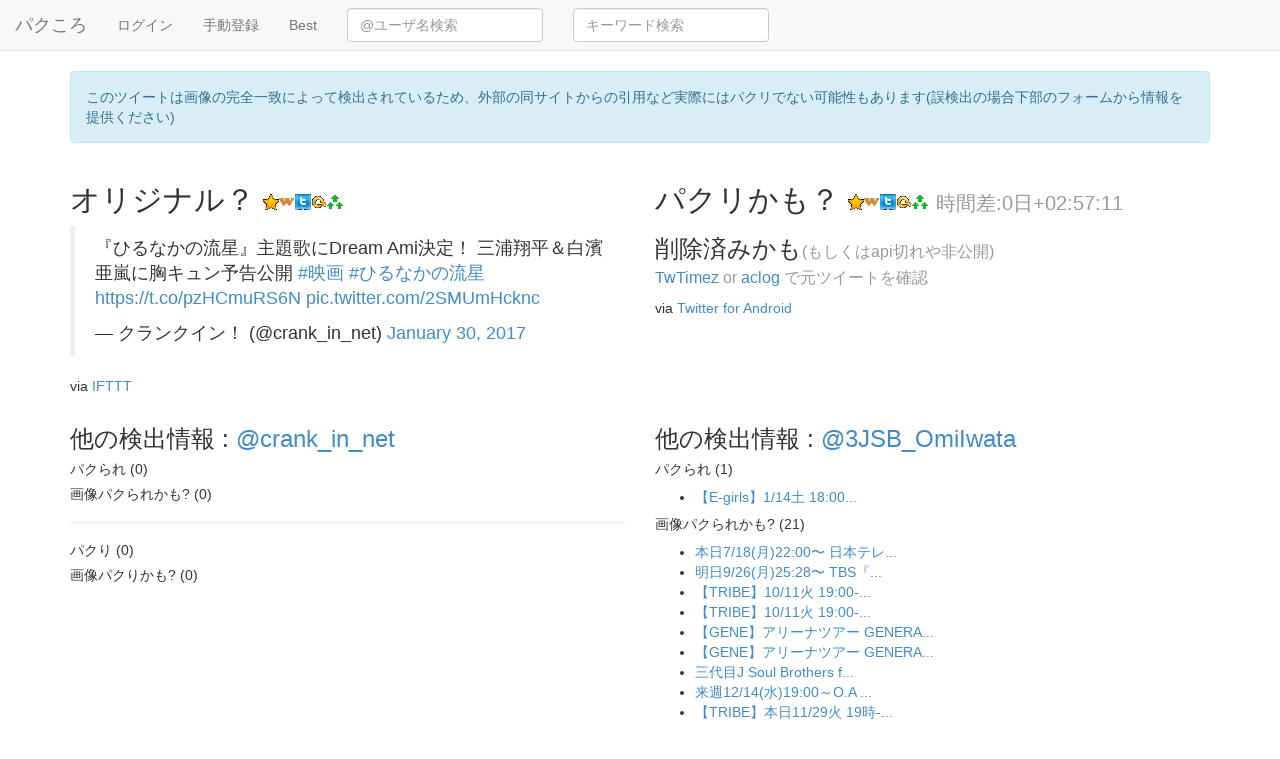

--- FILE ---
content_type: text/html; charset=UTF-8
request_url: http://de0.biz/tweet/826188857112551424
body_size: 27577
content:
<!DOCTYPE html>
<html lang="ja">
<head>
<meta charset="utf-8">
<meta http-equiv="X-UA-Compatible" content="IE=edge">
<meta name="viewport" content="width=device-width, initial-scale=1">
<meta name="robots" content="noindex">
<link rel="shortcut icon" href="/images/favicon.ico">

<title>パクころ - パクリ詳細 : 826188857112551424</title>

<!-- Bootstrap core CSS -->
<link href="/css/bootstrap.min.css" rel="stylesheet">

<!-- Custom styles for this template -->
<link href="/starter-template.css" rel="stylesheet">

</head>
<body>
<script>
  (function(i,s,o,g,r,a,m){i['GoogleAnalyticsObject']=r;i[r]=i[r]||function(){
  (i[r].q=i[r].q||[]).push(arguments)},i[r].l=1*new Date();a=s.createElement(o),
  m=s.getElementsByTagName(o)[0];a.async=1;a.src=g;m.parentNode.insertBefore(a,m)
  })(window,document,'script','//www.google-analytics.com/analytics.js','ga');

  ga('create', 'UA-49141187-1', 'auto');
  ga('send', 'pageview');

</script><!--
<ul class="nav nav-pills">
	<li><a href="/" data-toggle="pill">パクころ</a></li>
	<li><a href="/redirect" data-toggle="pill">ログイン</a></li>
	<li><a href="/similar" data-toggle="pill">手動登録</a></li>
	<li><a href="/date" data-toggle="pill"></a></li>
	<li>
			 <form name="u" method="get" action="/user" >
				<div class="input-group">
					<span class="input-group-addon">@</span>
					<input type="text" name="u" class="form-control" placeholder="ユーザ検索" value="">
					<span class="input-group-btn">
					<button type="submit" class="btn btn-default"><span class="glyphicon glyphicon-search" aria-hidden="true"></span></button>
					</span>
				</div>
			</form>
	</li>
	<li>
			<form name="q" method="get" action="/search">
				<div class="input-group">
				<input type="text" name="q" class="form-control" placeholder="キーワード検索" value="">
				<span class="input-group-btn">
				<button type="submit" class="btn btn-default"><span class="glyphicon glyphicon-search" aria-hidden="true"></span></button>
				</span>
				</div>
			</form>
	</li>
</ul>
 -->

<nav class="navbar navbar-default navbar-static-top">
	<div class="container-fluid">
		<div class="navbar-header">
			<button type="button" class="navbar-toggle collapsed" data-toggle="collapse" data-target="#navbarEexample3">
				<span class="sr-only">Toggle navigation</span>
				<span class="icon-bar"></span>
				<span class="icon-bar"></span>
				<span class="icon-bar"></span>
			</button>
			<a class="navbar-brand" href="/">
				パクころ
			</a>
		</div>

		<div class="collapse navbar-collapse" id="navbarEexample3">
			<ul class="nav navbar-nav">
				<li><a href="/redirect">ログイン</a></li>
				<li><a href="/similar">手動登録</a></li>
				<li><a href="/date">Best</a></li>
			</ul>
			 <form class="navbar-form navbar-left" name="u" method="get" action="/user">
				<div class="form-group">
					<input type="text" name="u" class="form-control" placeholder="@ユーザ名検索" value="">
<!-- 					<button type="submit" class="btn btn-default"><span class="glyphicon glyphicon-search" aria-hidden="true"></span></button>
 -->
 				</div>
			</form>

			<form class="navbar-form navbar-left" name="q" method="get" action="/search">
				<div class="form-group">
				<input type="text" name="q" class="form-control" placeholder="キーワード検索" value="">
<!-- 			<button type="submit" class="btn btn-default"><span class="glyphicon glyphicon-search" aria-hidden="true"></span></button>
 -->
 				</div>
			</form>
		</div>
	</div>
</nav>

<div class="container">
        <div class="alert alert-info">このツイートは画像の完全一致によって検出されているため、外部の同サイトからの引用など実際にはパクリでない可能性もあります(誤検出の場合下部のフォームから情報を提供ください)</a></div>    
    <div class="row">
        <div class="col-md-6">
          <h2>オリジナル？ <a href="http://ja.favstar.fm/t/826144268033069057"><img src="/images/favstar.png" alt="favstar"></a><a href="http://whotwi.com/crank_in_net"><img src="/images/whotwi.png" alt="whotwi"></a><a href="http://twilog.org/crank_in_net"><img src="/images/twilog.png" alt="twilog"></a><a href="http://aclog.koba789.com/i/826144268033069057"><img src="/images/aclog.png" alt="aclog"></a><a href="http://pakumori.net/crank_in_net"><img src="/images/pakumori.png" alt="pakumori"></a></h2>
          <blockquote class="twitter-tweet"><p lang="ja" dir="ltr">『ひるなかの流星』主題歌にDream Ami決定！ 三浦翔平＆白濱亜嵐に胸キュン予告公開 <a href="https://twitter.com/hashtag/%E6%98%A0%E7%94%BB?src=hash&amp;ref_src=twsrc%5Etfw">#映画</a> <a href="https://twitter.com/hashtag/%E3%81%B2%E3%82%8B%E3%81%AA%E3%81%8B%E3%81%AE%E6%B5%81%E6%98%9F?src=hash&amp;ref_src=twsrc%5Etfw">#ひるなかの流星</a> <a href="https://t.co/pzHCmuRS6N">https://t.co/pzHCmuRS6N</a> <a href="https://t.co/2SMUmHcknc">pic.twitter.com/2SMUmHcknc</a></p>&mdash; クランクイン！ (@crank_in_net) <a href="https://twitter.com/crank_in_net/status/826144268033069057?ref_src=twsrc%5Etfw">January 30, 2017</a></blockquote>
<script async src="https://platform.twitter.com/widgets.js" charset="utf-8"></script>

          <p>via <a href="http://ifttt.com" rel="nofollow">IFTTT</a></p>
      </div>


        <div class="col-md-6">
          <h2>パクリかも？ <a href="http://ja.favstar.fm/t/826188857112551424"><img src="/images/favstar.png" alt="favstar"></a><a href="http://whotwi.com/3JSB_OmiIwata"><img src="/images/whotwi.png" alt="whotwi"></a><a href="http://twilog.org/3JSB_OmiIwata"><img src="/images/twilog.png" alt="twilog"></a><a href="http://aclog.koba789.com/i/826188857112551424"><img src="/images/aclog.png" alt="aclog"></a><a href="http://pakumori.net/3JSB_OmiIwata"><img src="/images/pakumori.png" alt="pakumori"></a> <small>時間差:0日+02:57:11</small></h2>
          <h3>削除済みかも<small>(もしくはapi切れや非公開)<br/><a href="http://www.twtimez.net/history/history826188857112551424.html">TwTimez</a> or <a href="http://aclog.koba789.com/i/826188857112551424">aclog</a> で元ツイートを確認</small></h3>          <p>via <a href="http://twitter.com/download/android" rel="nofollow">Twitter for Android</a></p>
        </div>
    </div>




     <div class="row">
        <div class="col-md-6">

          <h3>他の検出情報 : <a href="/user/crank_in_net">@crank_in_net</a></h3>
          <h5>パクられ (0)</h5>
		  <ul>
          		  </ul>
		  <h5>画像パクられかも? (0)</h5>
		  <ul>
		    		  </ul>

		  <hr>
		  <h5>パクり (0)</h5>
		  <ul>
	        		  </ul>

		  <h5>画像パクりかも? (0)</h5>
		  <ul>
		    		  </ul>
      </div>

      <div class="col-md-6">
          <h3>他の検出情報 : <a href="/user/3JSB_OmiIwata">@3JSB_OmiIwata</a></h3>
          <h5>パクられ (1)</h5>
          <ul>
	        				<li><a href="/tweet/819907114445447168" >【E-girls】1/14土 18:00...</a></li>
						  </ul>

		  <h5>画像パクられかも? (21)</h5>
		  <ul>
		    				<li><a href="/tweet/755023885221957632" >本日7/18(月)22:00〜
日本テレ...</a></li>
								<li><a href="/tweet/780436081174978560" >明日9/26(月)25:28〜
TBS『...</a></li>
								<li><a href="/tweet/785470182227673088" >【TRIBE】10/11火 19:00-...</a></li>
								<li><a href="/tweet/785771317337481216" >【TRIBE】10/11火 19:00-...</a></li>
								<li><a href="/tweet/779629036158976001" >【GENE】アリーナツアー
GENERA...</a></li>
								<li><a href="/tweet/787239278187257857" >【GENE】アリーナツアー
GENERA...</a></li>
								<li><a href="/tweet/790528981850218496" >三代目J Soul Brothers f...</a></li>
								<li><a href="/tweet/808974520765681664" >来週12/14(水)19:00～O.A
...</a></li>
								<li><a href="/tweet/803524018104139776" >【TRIBE】本日11/29火 19時-...</a></li>
								<li><a href="/tweet/813908252656160768" >2016/12/28 Release!!...</a></li>
								<li><a href="/tweet/816150825412141056" >三代目J Soul Brothers
登...</a></li>
								<li><a href="/tweet/819907114445447168" >【E-girls】1/14土 18:00...</a></li>
								<li><a href="/tweet/820041430391406592" >1/13 METROPOLIZ 名古屋追...</a></li>
								<li><a href="/tweet/821556392490389504" >【TRIBE】1/18発売
「HiGH&...</a></li>
								<li><a href="/tweet/824618154320072705" >【TRIBE】「HiGH&amp;LOW...</a></li>
								<li><a href="/tweet/824920071558533120" >【E-girls】1/18発売
アルバム...</a></li>
								<li><a href="/tweet/828956537712435200" >【Happiness】
2/8発売 NE...</a></li>
								<li><a href="/tweet/832720951506661377" >2/17
▼MP京セラ初日
三代目JSo...</a></li>
								<li><a href="/tweet/835481911103455233" >【SECOND】「スカルプDのまつ毛美容...</a></li>
								<li><a href="/tweet/837669004772847616" >【E-girls】3/4土 ワールド記念...</a></li>
								<li><a href="/tweet/866599811277107201" >今日はE-girlsデビュー5周年です！...</a></li>
						  </ul>


		  <hr>
	      <h5>パクり (369)</h5>
	      <ul>
	        				<li><a href="/tweet/809319694310088705" >2017年　夏
HiGH&amp;LOW...</a></li>
								<li><a href="/tweet/808975424101285888" >FNS歌謡祭　タイムテーブル

19～2...</a></li>
								<li><a href="/tweet/808974710792802304" >【LDH】このあと19時-ﾌｼﾞ
『20...</a></li>
								<li><a href="/tweet/808622352577667072" >明日は
"2016 FNS歌謡祭第2夜"...</a></li>
								<li><a href="/tweet/807826575135604736" >Happiness New Single...</a></li>
								<li><a href="/tweet/807575102841683968" >Flower明日は奈良公演✨
そしてリー...</a></li>
								<li><a href="/tweet/807198960062337024" >【EXILE】12/12月 25:28-...</a></li>
								<li><a href="/tweet/807119328084492288" >LDH「今後は"フリスビーなどを客席に投...</a></li>
								<li><a href="/tweet/806065788549414912" >明日12/7(水)19:00～O.A
フ...</a></li>
								<li><a href="/tweet/806847766936711170" >12/31(土)19:15〜生放送
「第...</a></li>
								<li><a href="/tweet/805688896063344640" >【EXILE】12/5月 25:28～
...</a></li>
								<li><a href="/tweet/805039841779990528" >【E-girls】明日12/4日まで！
...</a></li>
								<li><a href="/tweet/804665672600993792" >【LDH】12/23金 19:00-テレ...</a></li>
								<li><a href="/tweet/804329909845835776" >リリース予定

12/28 GENE D...</a></li>
								<li><a href="/tweet/804294456870453248" >2016/12/01

NAOTO→ 成...</a></li>
								<li><a href="/tweet/804278174100004864" >2016/12/01 
長崎県 五島列島...</a></li>
								<li><a href="/tweet/803548733417746432" >【TRIBE】放送中！日テレ
「ベストア...</a></li>
								<li><a href="/tweet/803620691413123072" >岩田剛典 主演映画『植物図鑑』
『第４１...</a></li>
								<li><a href="/tweet/802861130024525825" >【劇団】明日11/28月 19:57-
...</a></li>
								<li><a href="/tweet/802835414864146433" >11/27 EXILE THE SECO...</a></li>
								<li><a href="/tweet/802528958931533824" >GIRLZ N' EFFECT
人見記念...</a></li>
								<li><a href="/tweet/802375254748250112" >明後日11/28(月)5:25〜
フジテ...</a></li>
								<li><a href="/tweet/802346595698126849" >【SECOND】
EXILE THE S...</a></li>
								<li><a href="/tweet/802163307167657988" >FNS歌謡祭 第2夜 12/14
GEN...</a></li>
								<li><a href="/tweet/801342230149689344" >現在発売中のマーガレットに『ひるなかの流...</a></li>
								<li><a href="/tweet/801229439832969216" >JJ1月号今日発売です✨
いつもと少し違...</a></li>
								<li><a href="/tweet/801229448032854017" >35周年記念号の
CanCam 1月号で...</a></li>
								<li><a href="/tweet/800969213569441792" >Karen Fujii×Saeka Sh...</a></li>
								<li><a href="/tweet/800204506520690688" >【JSB】三代目J Soul Broth...</a></li>
								<li><a href="/tweet/799588565134884864" >【JSB】このあと22:00-TBS
「...</a></li>
								<li><a href="/tweet/799194184024346624" >Thank you for watchi...</a></li>
								<li><a href="/tweet/799237438124101633" >【JSB】Samantha Tiara
...</a></li>
								<li><a href="/tweet/798858084646940673" >NAOTO・岩ちゃん・臣・健二郎 htt...</a></li>
								<li><a href="/tweet/797927882202877952" >三代目jsb mp https://tw...</a></li>
								<li><a href="/tweet/797803200728342528" >GIRLZ N' EFFECT
in ヒ...</a></li>
								<li><a href="/tweet/797799485464186880" >広島公演ありがとうございました?????...</a></li>
								<li><a href="/tweet/797662609797304320" >本日福井公演2日目‼️
PIERROT発...</a></li>
								<li><a href="/tweet/797426615118536704" >KOBE was LIT????
神戸公...</a></li>
								<li><a href="/tweet/797362866500214784" >Are you ready, HIROS...</a></li>
								<li><a href="/tweet/797333828285018114" >今週発売！！三代目さんの『Welcome...</a></li>
								<li><a href="/tweet/797047742962905088" >【JSB】このあと22:00-TBS
「...</a></li>
								<li><a href="/tweet/796851067426250752" >本日❗️11月11日❗️
三代目J So...</a></li>
								<li><a href="/tweet/796480296723984384" >明日！三代目J Soul Brother...</a></li>
								<li><a href="/tweet/796337794327027712" >GIRLZ N' EFFECT TOUR...</a></li>
								<li><a href="/tweet/795543144821506048" >HiGH&amp;LOW THE RED...</a></li>
								<li><a href="/tweet/795238561297506304" >HiGH&amp;LOW 
2017年1...</a></li>
								<li><a href="/tweet/795067778935885825" >三代目 ツアトラ https://twi...</a></li>
								<li><a href="/tweet/795077301562003456" >【GENE】アリーナツアー
GENERA...</a></li>
								<li><a href="/tweet/794498915680694273" >三代目 J Soul Brothersの...</a></li>
								<li><a href="/tweet/794488441312407552" >このあと20:00〜生放送
テレビ朝日『...</a></li>
								<li><a href="/tweet/794161439753662469" >鷲尾です????

ツアーで岩手、青森に...</a></li>
								<li><a href="/tweet/793054560143089664" >ハロウィン音楽祭
観てくださいね????...</a></li>
								<li><a href="/tweet/793039160864968704" >小林幸子さんとE-girlsのみなさんに...</a></li>
								<li><a href="/tweet/793038949694353408" >★放送中！
「ハロウィン音楽祭」披露曲
...</a></li>
								<li><a href="/tweet/793032272941191168" >ハロウィン音楽祭???? 歌唱曲????...</a></li>
								<li><a href="/tweet/792308992932323328" >HiGH&amp;LOWの新しい展開が
...</a></li>
								<li><a href="/tweet/791594102819127296" >三代目JSB 岩田剛典
「Welcome...</a></li>
								<li><a href="/tweet/791624869758709760" >いよいよ明日朝5時解禁！！
＃Welco...</a></li>
								<li><a href="/tweet/791581441691783168" >本日10/27(木)はEXILE MAK...</a></li>
								<li><a href="/tweet/791174679796920320" >tv asahi DREAM FESTI...</a></li>
								<li><a href="/tweet/791174777553637377" >tv asahi DREAM FESTI...</a></li>
								<li><a href="/tweet/790899247713443840" >黒木さんはBPM生放送…
あれ？NAOT...</a></li>
								<li><a href="/tweet/790898479740489732" >本日もひるなかの撮影！
現場めちゃくちゃ...</a></li>
								<li><a href="/tweet/791039466437681152" >【JSB】10/24 代々木開催
『テレ...</a></li>
								<li><a href="/tweet/790162122730680320" >【TRIBE】来年1月 テレ朝ch(CS...</a></li>
								<li><a href="/tweet/790032511455813632" >10月28日(金) 夜9時‼️
Abem...</a></li>
								<li><a href="/tweet/789610668143947777" >★ ジャケ写 アー写解禁！
11/16 ...</a></li>
								<li><a href="/tweet/788373307313704960" >【E-girls】10/19水 5:50...</a></li>
								<li><a href="/tweet/787558781857046528" >今日Happinessが
シブヤノオトに...</a></li>
								<li><a href="/tweet/787465548594487296" >EXILE TRIBE STATION ...</a></li>
								<li><a href="/tweet/787240512981917696" >DANCE EARTH FESTIVAL...</a></li>
								<li><a href="/tweet/786872747729096704" >白濱亜嵐

#ひるなかの流星
#馬村大輝...</a></li>
								<li><a href="/tweet/786707317307899904" >台湾では

EXILE➡︎放浪兄弟

三...</a></li>
								<li><a href="/tweet/786560957455618048" >【TRIBE】明日10/14金 19:0...</a></li>
								<li><a href="/tweet/786480737293709313" >【JSB】明日10/14金「砂の塔～知り...</a></li>
								<li><a href="/tweet/786493551148281857" >「ひるなかの流星」
白濱亜嵐コメント

...</a></li>
								<li><a href="/tweet/786099580362428416" >E-girls ニューシングル「Go! ...</a></li>
								<li><a href="/tweet/787282724268617729" >【JSB】10/16日 12時～三代目J...</a></li>
								<li><a href="/tweet/785832049374396416" >★ツアーロゴ解禁★

11/11(金)ス...</a></li>
								<li><a href="/tweet/785822276570664960" >11月19日発売 New Single
...</a></li>
								<li><a href="/tweet/785822209608519682" >11月19日発売 New Single
...</a></li>
								<li><a href="/tweet/785822120941006848" >11月19日発売 New Single
...</a></li>
								<li><a href="/tweet/785822007829024768" >11月19日発売 New Single
...</a></li>
								<li><a href="/tweet/786527248287354880" >10月20日 19:00〜
あのニュース...</a></li>
								<li><a href="/tweet/785358093383118848" >2016/10/10 USJ 松本利夫 ...</a></li>
								<li><a href="/tweet/785346996454379522" >★本日公開3日目★

映画『HiGH&a...</a></li>
								<li><a href="/tweet/785123006922108929" >近日公開！モニタリング
岩田剛典 NAO...</a></li>
								<li><a href="/tweet/784774965987905536" >HiGH&amp;LOW THE RED...</a></li>
								<li><a href="/tweet/784615528975495169" >HiGH&amp;LOW THE RED...</a></li>
								<li><a href="/tweet/784579758378065921" >HiGH&amp;LOW THE RED...</a></li>
								<li><a href="/tweet/784571345887752193" >【H&amp;L】本日10/8公開！映画...</a></li>
								<li><a href="/tweet/784342281021030400" >【動画1】
HiGH&amp;LOW T...</a></li>
								<li><a href="/tweet/784160302816333824" >三代目J Soul Brothers 新...</a></li>
								<li><a href="/tweet/784160271438716928" >三代目J Soul Brothers 新...</a></li>
								<li><a href="/tweet/784154516245458945" >三代目J Soul Brothers /...</a></li>
								<li><a href="/tweet/784015439739232257" >anan TAKAHIRO 登坂広臣 h...</a></li>
								<li><a href="/tweet/783974215347089408" >本日10月6日は、パフォーマー山本 彰吾...</a></li>
								<li><a href="/tweet/783655608448802818" >【JSB】10/6木 25時～
J-WA...</a></li>
								<li><a href="/tweet/783990005857267713" >三代目J Soul Brothers
N...</a></li>
								<li><a href="/tweet/783274501253443584" >★映画公開まであと4日★

10/8(土...</a></li>
								<li><a href="/tweet/783067243068272640" >HiGH&amp;LOW THE LIV...</a></li>
								<li><a href="/tweet/782608108765843457" >本日10/3(月)はEXILE SHOK...</a></li>
								<li><a href="/tweet/782223580717207552" >10月12日発売ニューアルバム「GIRZ...</a></li>
								<li><a href="/tweet/782199357634260992" >三代目J Soul Brothers L...</a></li>
								<li><a href="/tweet/782469656548298752" >青柳翔 1st Single
「泣いたロ...</a></li>
								<li><a href="/tweet/781815691271741440" >【H&amp;L】10/8公開
『HiG...</a></li>
								<li><a href="/tweet/781388828913184768" >10/12(水)リリース
ACE OF ...</a></li>
								<li><a href="/tweet/781388736567185409" >10/12(水)リリース
ACE OF ...</a></li>
								<li><a href="/tweet/781405545026588672" >Happinessから皆さんへ
spec...</a></li>
								<li><a href="/tweet/781132956869865472" >雨宮 広斗

#HiGH_LOWTHER...</a></li>
								<li><a href="/tweet/781131672263598081" >雨宮 雅貴

#HiGH_LOWTHER...</a></li>
								<li><a href="/tweet/780785513150111744" >EXILEが大好きな人はRT！！！

#...</a></li>
								<li><a href="/tweet/780461733798219776" >THE RAMPAGE from EXI...</a></li>
								<li><a href="/tweet/780427985664942082" >★15th Anniversary★Ha...</a></li>
								<li><a href="/tweet/779690795225915392" >GENERATIONS元サポートメンバー...</a></li>
								<li><a href="/tweet/779315314211246084" >【SECOND】このあと23:30-
フ...</a></li>
								<li><a href="/tweet/779304446207459328" >【SECOND】
EXILE TRIBE...</a></li>
								<li><a href="/tweet/778740701219520512" >本日9/22(木)、TAKAHIROがE...</a></li>
								<li><a href="/tweet/778586054374719488" >HiGH&amp;LOW THE RED...</a></li>
								<li><a href="/tweet/778555455681376256" >【速報】『HiGH&amp;LOW TH...</a></li>
								<li><a href="/tweet/778233826073911296" >【H&amp;L】9/21水『HiGH&...</a></li>
								<li><a href="/tweet/777993519843594240" >【お知らせ】
音源解禁されました????...</a></li>
								<li><a href="/tweet/777846235843534850" >本日「MUSIC STATION ウルト...</a></li>
								<li><a href="/tweet/777776943835910144" >GENERATIONS from EXI...</a></li>
								<li><a href="/tweet/777669523931402240" >片寄涼太
映画初出演決定‼️

『兄に愛...</a></li>
								<li><a href="/tweet/777250392551804928" >本日9/18(日)は株式会社LDHの創立...</a></li>
								<li><a href="/tweet/777098479294222336" >2017年夏 全国ロードショー
映画「兄...</a></li>
								<li><a href="/tweet/777322769503531008" >EXILE TRIBE STATION ...</a></li>
								<li><a href="/tweet/777063807998844928" >9/19(月･祝)12:00～
テレビ朝...</a></li>
								<li><a href="/tweet/776911844980109312" >大樹・啓司・メンディー・敬浩

#KAN...</a></li>
								<li><a href="/tweet/776890472740511744" >THIS IS Flower
THIS ...</a></li>
								<li><a href="/tweet/776438848704290816" >HiGH&amp;LOW THE LIV...</a></li>
								<li><a href="/tweet/776410110218285056" >登坂広臣

#HiGH_LOWTHELI...</a></li>
								<li><a href="/tweet/774929167108366336" >石井杏奈が出演している
仰げば尊しが今日...</a></li>
								<li><a href="/tweet/774878650063695873" >10/14(金)22時スタート
TBS金...</a></li>
								<li><a href="/tweet/774798672085213185" >9/23(金)23:30～O.A
フジテ...</a></li>
								<li><a href="/tweet/774535052017270784" >【EXILE】ELLE MEN 特別企画...</a></li>
								<li><a href="/tweet/774237998028251138" >MUSIC STATION
いかがでした...</a></li>
								<li><a href="/tweet/774570589130403840" >健二郎 × 涼太

#HiGH_LOWT...</a></li>
								<li><a href="/tweet/773073295197339648" >9/21(水)リリース
EXILE TH...</a></li>
								<li><a href="/tweet/773073232211476480" >9/21(水)リリース
EXILE TH...</a></li>
								<li><a href="/tweet/773073003361947652" >9/21(水)リリース
EXILE TH...</a></li>
								<li><a href="/tweet/773072870113062912" >9/21(水)リリース
EXILE TH...</a></li>
								<li><a href="/tweet/772544118337576960" >名古屋ありがとうございました‼️

次は...</a></li>
								<li><a href="/tweet/772400546099568641" >いよいよ地区大会‼️
美崎サウンドは響か...</a></li>
								<li><a href="/tweet/772411656022347776" >鷲尾です????

本日までなので
よろ...</a></li>
								<li><a href="/tweet/772347331677069313" >男性ソロ史上初となった
6大ドームツアー...</a></li>
								<li><a href="/tweet/772305705789382660" >健二郎＆隆二

#HiGH_LOWTHE...</a></li>
								<li><a href="/tweet/772080625100611584" >EXILE ATSUSHI LIVE T...</a></li>
								<li><a href="/tweet/771952569132482560" >9/19(月･祝)12:00～
テレビ朝...</a></li>
								<li><a href="/tweet/770992690603307008" >【JSB】ポッキー #シェアハピ
三代目...</a></li>
								<li><a href="/tweet/770962413139038209" >遅くなりましたが...
涼太君誕生日おめ...</a></li>
								<li><a href="/tweet/770219918784552960" >三代目J Soul Brothers

...</a></li>
								<li><a href="/tweet/769869858641108992" >本日のEXILE ATSUSHI 東京ド...</a></li>
								<li><a href="/tweet/769532751879876608" >EXILE THE SECONDさんの新...</a></li>
								<li><a href="/tweet/769366508497547264" >10/8(土)全国ロードショー
映画第2...</a></li>
								<li><a href="/tweet/768754468447846401" >本日ご来場いただいた皆さん
ありがとうご...</a></li>
								<li><a href="/tweet/768754590577590272" >片寄涼太が何かの撮影をしていたらしいです...</a></li>
								<li><a href="/tweet/768344295845670912" >シェアハピ第2章開幕！
今年は、アナタが...</a></li>
								<li><a href="/tweet/768344156917800960" >????????The Sharehap...</a></li>
								<li><a href="/tweet/768054584178638849" >THIS IS Flower
THIS ...</a></li>
								<li><a href="/tweet/768046346011979777" >BESTアルバム新曲
音源解禁！！！
【...</a></li>
								<li><a href="/tweet/767686262480179200" >今日の週刊EXILEで
Flowerベス...</a></li>
								<li><a href="/tweet/767534628651491328" >10/8(土)全国ロードショー
映画第2...</a></li>
								<li><a href="/tweet/767522046586695680" >【H&amp;L】10/8公開映画「Hi...</a></li>
								<li><a href="/tweet/767369097004756992" >HiGH&amp;LOW THE LIV...</a></li>
								<li><a href="/tweet/767368734222655488" >本日8/21(日)はVERBALさんの誕...</a></li>
								<li><a href="/tweet/767368314364366849" >????HiGH&amp;LOW THE...</a></li>
								<li><a href="/tweet/767215262814707712" >HiGH&amp;LOW THE LIV...</a></li>
								<li><a href="/tweet/767017177111199745" >三代目J Soul Brothers

...</a></li>
								<li><a href="/tweet/767183887369838592" >8/22(月)19:00～O.A 
フジ...</a></li>
								<li><a href="/tweet/766840836684288000" >HiGH&amp;LOW THE LIV...</a></li>
								<li><a href="/tweet/766664366443724800" >HiGH&amp;LOW THE LIV...</a></li>
								<li><a href="/tweet/765443299750535168" >本日8月16日は、パフォーマー与那嶺 瑠...</a></li>
								<li><a href="/tweet/763701367835807744" >【E-girls】Happiness初の...</a></li>
								<li><a href="/tweet/763685956142505987" >【E-girls】ツアーファイナル公演に...</a></li>
								<li><a href="/tweet/763917322570518529" >【E-girls】ツアーファイナル公演に...</a></li>
								<li><a href="/tweet/763340188923723776" >ACE OF SPADES×PKCZ® ...</a></li>
								<li><a href="/tweet/763339582037299200" >本日8/10(水)はRIKU(THE R...</a></li>
								<li><a href="/tweet/762050236738969600" >リオオリンピック開幕！！！

#リオ五輪...</a></li>
								<li><a href="/tweet/761550670331686913" >PKCZ®がHiGH&amp;LOWとコ...</a></li>
								<li><a href="/tweet/761508443895111680" >亜嵐 HBD

#黒木啓司
#白濱亜嵐
...</a></li>
								<li><a href="/tweet/761123043796070402" >【TRIBE】4日、都内にて映画「HiG...</a></li>
								<li><a href="/tweet/760864070580842500" >★HAPPY★BIRTHDAY★
**＼...</a></li>
								<li><a href="/tweet/759769018240671744" >本日8/1(月)はEXILE NESMI...</a></li>
								<li><a href="/tweet/759234447598317568" >E-girls 7/29Mステ
新曲「P...</a></li>
								<li><a href="/tweet/759234523116732419" >PKCZ®OTO_MATSURI 201...</a></li>
								<li><a href="/tweet/758631179964682240" >【JSB】幻冬舎文庫
心を選ぶ 名作10...</a></li>
								<li><a href="/tweet/757571852399054848" >8/17(水)リリース
EXILE 15...</a></li>
								<li><a href="/tweet/757530313098563585" >GENERATIONS in たたら村
...</a></li>
								<li><a href="/tweet/755755406144577536" >雅貴 × 尊龍 ×広斗

#HiGH_L...</a></li>
								<li><a href="/tweet/755348461860495360" >【TRIBE】HiGH&amp;LOW ...</a></li>
								<li><a href="/tweet/755755378562826240" >雅貴 × 広斗

#HiGH_LOWTH...</a></li>
								<li><a href="/tweet/755272737464082432" >★雨宮兄弟が主役の映画第２弾★

映画「...</a></li>
								<li><a href="/tweet/754971943124688896" >【TRIBE】現在放送中！
「FNSうた...</a></li>
								<li><a href="/tweet/754893780231200769" >フジテレビ「FNSうたの夏まつり」

▼...</a></li>
								<li><a href="/tweet/754808592797020162" >【E-girls】7/18月 全国発売
...</a></li>
								<li><a href="/tweet/754683600700715012" >【TRIBE】7/18月 05:50～
...</a></li>
								<li><a href="/tweet/754655049989562369" >【TRIBE】明日7/18月 11:59...</a></li>
								<li><a href="/tweet/754665373081800705" >去り際にかけていためがねを外して大サービ...</a></li>
								<li><a href="/tweet/754089254314086401" >【H&amp;L】本日7/16公開
「H...</a></li>
								<li><a href="/tweet/753914189484208128" >このあと21:00～
日本テレビ系 金曜...</a></li>
								<li><a href="/tweet/754279823346761728" >【EXILE】7/16土 23:45～T...</a></li>
								<li><a href="/tweet/753576818813177856" >★映画公開まであと2日★

映画『HiG...</a></li>
								<li><a href="/tweet/753729613600215040" >【TRIBE】7/18月 22:00-
...</a></li>
								<li><a href="/tweet/752507573366984705" >【TRIBE】来週7/18月 22:00...</a></li>
								<li><a href="/tweet/752464702773440512" >来週7/18(月)22:00〜
日本テレ...</a></li>
								<li><a href="/tweet/752411431010570240" >本日7/11(月)21:00〜
日本テレ...</a></li>
								<li><a href="/tweet/752048247389036544" >7/16(土)14:00〜21:54
T...</a></li>
								<li><a href="/tweet/752025947197419522" >明日7/11(月)21:00〜
日本テレ...</a></li>
								<li><a href="/tweet/751396071822094337" >MUSIC STATION
いかがでした...</a></li>
								<li><a href="/tweet/751395529955815424" >黒木啓司 × THE RAMPAGE

...</a></li>
								<li><a href="/tweet/751358726171484160" >【SECOND】このあと20時～テレ朝
...</a></li>
								<li><a href="/tweet/751181361541574656" >【TRIBE】7/11月 21:00～日...</a></li>
								<li><a href="/tweet/749957054119317504" >【TRIBE】明日7/5火 5:25-フ...</a></li>
								<li><a href="/tweet/749956805204152320" >【TRIBE】明日7/5 05:50-
...</a></li>
								<li><a href="/tweet/750456826001448960" >【TRIBE】HiGH＆LOW THE ...</a></li>
								<li><a href="/tweet/750456811870785536" >【TRIBE】HiGH＆LOW THE ...</a></li>
								<li><a href="/tweet/749926208322744320" >【TRIBE】HiGH＆LOW THE ...</a></li>
								<li><a href="/tweet/750317750619295744" >HiGH&amp;LOW THE MOV...</a></li>
								<li><a href="/tweet/749235212618379269" >E-girls
STRAWBERRY サ...</a></li>
								<li><a href="/tweet/749212903010545672" >【TRIBE】放送中！日テレ系列
「TH...</a></li>
								<li><a href="/tweet/749210252533329920" >【TRIBE】放送中！日テレ系列
「TH...</a></li>
								<li><a href="/tweet/748846877710311424" >明日7/2(土)18:00～
日本テレビ...</a></li>
								<li><a href="/tweet/748049221941624832" >7/5(火)19:00～O.A
日本テレ...</a></li>
								<li><a href="/tweet/748280161032802305" >永野さん

#EXILETHESECON...</a></li>
								<li><a href="/tweet/747777365799907328" >【TRIBE】明日6/29水 18:25...</a></li>
								<li><a href="/tweet/747550219869396992" >【TRIBE】7/11月 21:00～日...</a></li>
								<li><a href="/tweet/748507609666228225" >【TRIBE】7/12火 1:59-日テ...</a></li>
								<li><a href="/tweet/746628024511008768" >7/11(月)21:00〜
日本テレビ「...</a></li>
								<li><a href="/tweet/743436725792309248" >【JSB】6/17金 25:25-日テレ...</a></li>
								<li><a href="/tweet/743434232144371712" >【EXILE】6/17金 20:00-テ...</a></li>
								<li><a href="/tweet/743346488273600514" >SoftBank「スポナビライブ」の新C...</a></li>
								<li><a href="/tweet/742841168317157376" >★E-girls "W CONCEPT ...</a></li>
								<li><a href="/tweet/742262611425656832" >本日6/13(月)はKAZUKI(DOB...</a></li>
								<li><a href="/tweet/741750892081217536" >ツインタワー

#HiGH_LOW
#苺...</a></li>
								<li><a href="/tweet/741793695326867456" >鬼邪高校番長 村山良樹

#HiGH_L...</a></li>
								<li><a href="/tweet/741437997237690369" >来週6/17(金)25:25～
日本テレ...</a></li>
								<li><a href="/tweet/740824639669178369" >本日6/9(木)はSWAY・野替愁平の誕...</a></li>
								<li><a href="/tweet/740667265742315520" >ACE OF SPADES × 登坂広臣...</a></li>
								<li><a href="/tweet/740189455835758593" >6/15(水)リリース
『HiGH&am...</a></li>
								<li><a href="/tweet/740521291770298374" >AKIRA × 黒木啓司 × TAKAH...</a></li>
								<li><a href="/tweet/739099790198214656" >【TRIBE】7/2土 12:00～日テ...</a></li>
								<li><a href="/tweet/738876333757890561" >「植物図鑑 運命の恋、ひろいました」いよ...</a></li>
								<li><a href="/tweet/738689463618920448" >★『HiGH &amp; LOW』×『バ...</a></li>
								<li><a href="/tweet/739039990999449600" >直己×SWAY×AKIRA×岩ちゃん

...</a></li>
								<li><a href="/tweet/737961791192338436" >鷲尾です????
本日やさしさで溢れるよ...</a></li>
								<li><a href="/tweet/736917593953439744" >【JSB】明日5/30月 21:00-日...</a></li>
								<li><a href="/tweet/736683348240666624" >☆EXILE ATSUSHI快挙達成☆
...</a></li>
								<li><a href="/tweet/736479999411163136" >【JSB】5/31火 19:00-日テレ...</a></li>
								<li><a href="/tweet/735824829023035398" >『HiGH&amp;LOW THE LI...</a></li>
								<li><a href="/tweet/735821355631841280" >『HiGH&amp;LOW THE LI...</a></li>
								<li><a href="/tweet/735422752648134656" >【JSB】5/28(日)9:30-TBS...</a></li>
								<li><a href="/tweet/732546256933789696" >EXILE 15TH ANNIVERSA...</a></li>
								<li><a href="/tweet/732110403233157120" >TETSUYA＆松本利夫＆ÜSA＆MAK...</a></li>
								<li><a href="/tweet/715089535231594496" >【JSB】三代目JSBの初ドキュメンタリ...</a></li>
								<li><a href="/tweet/713293126794813440" >【JSB】このあと19:00～テレ朝
『...</a></li>
								<li><a href="/tweet/711097319509204993" >【JSB】本日開催中「第22回 東京ガー...</a></li>
								<li><a href="/tweet/708307709406253056" >★TODAY HBD 登坂広臣☆

本日...</a></li>
								<li><a href="/tweet/676368301254180864" >★有線大賞受賞！☆

【第48回日本有線...</a></li>
								<li><a href="/tweet/662212163126165504" >R.Y.U.S.E.I合唱バージョンジワ...</a></li>
								<li><a href="/tweet/809759237274365952" >GIRLZ N' EFFECT
仙台公演...</a></li>
								<li><a href="/tweet/819894011406077952" >【動画情報】
1/13
▼三代目JSou...</a></li>
								<li><a href="/tweet/819521424704487424" >THE RAMPAGE from EXI...</a></li>
								<li><a href="/tweet/819488909771972608" >【動画情報】
1/12
▼ShuuKaR...</a></li>
								<li><a href="/tweet/819453857046544384" >【画像情報】
1/12
▼三代目JSou...</a></li>
								<li><a href="/tweet/819149788230733824" >【動画情報】
1/11
▼E-girls...</a></li>
								<li><a href="/tweet/819174716795539456" >【動画情報】
1/11
▼GENERAT...</a></li>
								<li><a href="/tweet/818762736679014401" >【画像情報】
1/10
▼GENERAT...</a></li>
								<li><a href="/tweet/818762786868109312" >【画像情報】

▼GENERATIONS...</a></li>
								<li><a href="/tweet/818762815783636992" >【画像情報】

▼GENERATIONS...</a></li>
								<li><a href="/tweet/818711606309711873" >1/10 ZIP! メインパーソナリティ...</a></li>
								<li><a href="/tweet/818447109200326661" >【画像情報】
1/9
▼三代目JSoul...</a></li>
								<li><a href="/tweet/818416192255758337" >【from佐藤寛太】
本日、成人式を迎え...</a></li>
								<li><a href="/tweet/818087930740633603" >【EXILE】明日1/9月 25:28-...</a></li>
								<li><a href="/tweet/817666020760436738" >本日1月7日は、ボーカルの川村 壱馬の2...</a></li>
								<li><a href="/tweet/817590170065084418" >【動画情報】
1/7
▼GENERATI...</a></li>
								<li><a href="/tweet/817590396922363904" >★HAPPY★BIRTHDAY★
**＼...</a></li>
								<li><a href="/tweet/817019129278271489" >【JSB】このあと25時～
J-wave...</a></li>
								<li><a href="/tweet/815546611480694785" >関口メンディー

#メンディー
#スポダ...</a></li>
								<li><a href="/tweet/815505307832942592" >TBS『究極の男は誰だ！？最強スポーツ男...</a></li>
								<li><a href="/tweet/815432875537362944" >【動画情報】
2017/1/1
GENE...</a></li>
								<li><a href="/tweet/815423758538186754" >【動画情報】
2017/1/1
GENE...</a></li>
								<li><a href="/tweet/815229730739785728" >【動画情報】
2016/12/31
紅白...</a></li>
								<li><a href="/tweet/815228808399765505" >【動画情報】
2017/1/1
EXIL...</a></li>
								<li><a href="/tweet/815227893521317888" >【動画情報】
2017/1/1
GENE...</a></li>
								<li><a href="/tweet/815387324129255424" >2017年
・GENEワールドツアー
・...</a></li>
								<li><a href="/tweet/815214419034533888" >EXILE THE SECOND オリジ...</a></li>
								<li><a href="/tweet/815168829105967104" >2017年、LDHは心機一転生まれ変わり...</a></li>
								<li><a href="/tweet/815123476403011584" >【JSB】このあと19:15～
『第67...</a></li>
								<li><a href="/tweet/815037164106838016" >紅白リハ
三代目J Soul Broth...</a></li>
								<li><a href="/tweet/814449299509493760" >【画像情報】
12/29
▼GENERA...</a></li>
								<li><a href="/tweet/814024274344218625" >【動画情報】
12/28
▼GENERA...</a></li>
								<li><a href="/tweet/814024251191660544" >【動画情報】
12/28
▼GENERA...</a></li>
								<li><a href="/tweet/814024151706935296" >【動画情報】
12/28
▼GENERA...</a></li>
								<li><a href="/tweet/813937908650344449" >数原龍友

#GENERATIONS
#...</a></li>
								<li><a href="/tweet/813937961523822592" >白濱亜嵐

#GENERATIONS
#...</a></li>
								<li><a href="/tweet/813938089995288576" >関口メンディー

#GENERATION...</a></li>
								<li><a href="/tweet/813939234759290880" >中務裕太

#GENERATIONS
#...</a></li>
								<li><a href="/tweet/813938218357768192" >佐野玲於

#GENERATIONS
#...</a></li>
								<li><a href="/tweet/813939356402491392" >小森隼

#GENERATIONS
#S...</a></li>
								<li><a href="/tweet/813939468113588225" >片寄涼太

#GENERATIONS
#...</a></li>
								<li><a href="/tweet/813786438034558976" >★HAPPY★BIRTHDAY★
**＼...</a></li>
								<li><a href="/tweet/813157072514654208" >12/27(火)発売
『月刊EXILE』...</a></li>
								<li><a href="/tweet/812546940344799232" >【画像情報】
12/24
▼GENERA...</a></li>
								<li><a href="/tweet/812546813253169152" >【動画情報】
12/24
▼GENERA...</a></li>
								<li><a href="/tweet/812546749961150464" >【動画情報】
12/24
▼GENERA...</a></li>
								<li><a href="/tweet/812546693405110272" >【動画情報】
12/24
▼GENERA...</a></li>
								<li><a href="/tweet/812546586341347328" >【動画情報】
12/24
▼GENERA...</a></li>
								<li><a href="/tweet/812546518108340224" >【動画情報】
12/24
▼GENERA...</a></li>
								<li><a href="/tweet/812546463259471872" >【動画情報】
12/24
▼GENERA...</a></li>
								<li><a href="/tweet/811836291742433280" >【画像情報】
12/22
▼三代目JSo...</a></li>
								<li><a href="/tweet/811746298927812608" >【動画情報】
12/21
▼パルクール
...</a></li>
								<li><a href="/tweet/811746288265883648" >【画像情報】
12/21
▼パルクール
...</a></li>
								<li><a href="/tweet/812203361806127105" >【劇団】1/27～全国公開
劇団EXIL...</a></li>
								<li><a href="/tweet/811536106332135424" >【画像情報】
12/21
▼三代目JSo...</a></li>
								<li><a href="/tweet/811179165286182913" >【動画情報】
12/20
▼三代目JSo...</a></li>
								<li><a href="/tweet/811179638546272256" >【画像情報】
12/20
▼三代目JSo...</a></li>
								<li><a href="/tweet/810787195044777984" >HiGH&amp;LOW
GENERAT...</a></li>
								<li><a href="/tweet/820264580848812033" >スーパーサラリーマン左江内氏 ED
三代...</a></li>
								<li><a href="/tweet/820916920614469636" >Flower Theater 〜THIS...</a></li>
								<li><a href="/tweet/820944258211291137" >明日は！Flowerのみなさんのツアーフ...</a></li>
								<li><a href="/tweet/821167725728841728" >『第40回日本アカデミー賞』にて映画「植...</a></li>
								<li><a href="/tweet/821325620239925249" >【画像情報】
1/17
▼三代目JSou...</a></li>
								<li><a href="/tweet/823153433519624194" >【EXILE】1/23月 25:28-
...</a></li>
								<li><a href="/tweet/823513159080153088" >明日1/24(火)
日本テレビ「ZIP!...</a></li>
								<li><a href="/tweet/823784648383696896" >登坂広臣➡︎OMI

#Instagra...</a></li>
								<li><a href="/tweet/823999686713278464" >THE RAMPAGE from EXI...</a></li>
								<li><a href="/tweet/824200661742915584" >Happy birthday 大樹＆メン...</a></li>
								<li><a href="/tweet/824925132355358722" >【E-girls】このあと20時-
テレ...</a></li>
								<li><a href="/tweet/824925244100005889" >リハーサル直前に、E-girlsの皆さん...</a></li>
								<li><a href="/tweet/825307869897596934" >3jsb Happy? MV撮影地 ht...</a></li>
								<li><a href="/tweet/825350796883562496" >三代目J Soul Brothers /...</a></li>
								<li><a href="/tweet/825623062104006656" >☆★E-girls アリーナツアー開催決...</a></li>
								<li><a href="/tweet/825685152181342208" >EXILEの世界、佐藤大樹に新展開！今後...</a></li>
								<li><a href="/tweet/826188517806002176" >EXILE 世界・佐藤大樹
新ユニット「...</a></li>
								<li><a href="/tweet/826550110733471744" >【EXILE】世界・佐藤大樹
新プロジェ...</a></li>
								<li><a href="/tweet/826550098888790016" >【EXILE】世界・佐藤大樹
新プロジェ...</a></li>
								<li><a href="/tweet/826550086305882113" >【EXILE】世界・佐藤大樹
新プロジェ...</a></li>
								<li><a href="/tweet/826550064189366273" >【EXILE】世界・佐藤大樹
新プロジェ...</a></li>
								<li><a href="/tweet/826550044127997953" >【EXILE】世界・佐藤大樹
新プロジェ...</a></li>
								<li><a href="/tweet/826687220639625217" >【動画情報】
2/1 insta
▼三代...</a></li>
								<li><a href="/tweet/826688536346648576" >【画像情報】
1/30
▼三代目JSou...</a></li>
								<li><a href="/tweet/826688551458713600" >【画像情報】
2/1
▼三代目JSoul...</a></li>
								<li><a href="/tweet/826741882520694784" >【画像情報】
2/1 insta
▼GE...</a></li>
								<li><a href="/tweet/826767808524455936" >本日2/1(水)発売
「Born in ...</a></li>
								<li><a href="/tweet/826782314256437248" >2/22(水)リリース
EXILE TH...</a></li>
								<li><a href="/tweet/826797335149621248" >岩田剛典 ???? 内容
雪の世界になっ...</a></li>
								<li><a href="/tweet/826913162117017600" >本日2/2(木)はEXILE ÜSAの誕...</a></li>
								<li><a href="/tweet/827100416085143552" >【画像情報】
2/2 insta
▼三代...</a></li>
								<li><a href="/tweet/828574076268531712" >☆★アー写解禁！！★☆
2017年3月1...</a></li>
								<li><a href="/tweet/828588777798905858" >【動画情報】
2/6 insta
▼三代...</a></li>
								<li><a href="/tweet/830243761842057216" >【JSB】三代目J Soul Broth...</a></li>
								<li><a href="/tweet/830784618370523137" >【EXILE】2/13月 25:28-
...</a></li>
								<li><a href="/tweet/831624311643344897" >☆★☆ジャケ写解禁！！★☆★
E-gir...</a></li>
								<li><a href="/tweet/831794761816227840" >HiGH&amp;LOW THE MOV...</a></li>
								<li><a href="/tweet/832143867340283904" >【画像情報】
2/16 insta
▼三...</a></li>
								<li><a href="/tweet/832160313898250240" >明日発売 フライデー
三代目ＪＳＢ・山下...</a></li>
								<li><a href="/tweet/832835512561913858" >2/18 枕投げ大会
佐野玲於、メンディ...</a></li>
								<li><a href="/tweet/833233297006137344" >????NEW ALBUM 「BORN ...</a></li>
								<li><a href="/tweet/833264440896155649" >【動画情報】
2/19 insta
▼E...</a></li>
								<li><a href="/tweet/833577494976421889" >【EXILE】2/20月 25:29-
...</a></li>
								<li><a href="/tweet/833600138069172224" >【画像情報】
2/20 insta
▼三...</a></li>
								<li><a href="/tweet/833686355511169024" >【画像情報】
2/20 insta
▼L...</a></li>
								<li><a href="/tweet/833802937650405377" >★HAPPY★BIRTHDAY★
** ...</a></li>
								<li><a href="/tweet/833995068646137857" >【画像情報】
2/21 insta
▼L...</a></li>
								<li><a href="/tweet/834015531397099520" >HiGH&amp;LOW THE MOV...</a></li>
								<li><a href="/tweet/834015014117789705" >サキドリ！ Part.2
三代目J So...</a></li>
								<li><a href="/tweet/834014519382859776" >サキドリ！ Part.1
三代目J So...</a></li>
						  </ul>

	      <h5>画像パクりかも? (595)</h5>
		  <ul>
	        				<li><a href="/tweet/676368301254180864" >★有線大賞受賞！☆

【第48回日本有線...</a></li>
								<li><a href="/tweet/708307709406253056" >★TODAY HBD 登坂広臣☆

本日...</a></li>
								<li><a href="/tweet/708306517095636993" >★TODAY HBD 登坂広臣☆

三代...</a></li>
								<li><a href="/tweet/708306501564108800" >★TODAY W HBD★

本日201...</a></li>
								<li><a href="/tweet/711097319509204993" >【JSB】本日開催中「第22回 東京ガー...</a></li>
								<li><a href="/tweet/713293126794813440" >【JSB】このあと19:00～テレ朝
『...</a></li>
								<li><a href="/tweet/715089535231594496" >【JSB】三代目JSBの初ドキュメンタリ...</a></li>
								<li><a href="/tweet/732110403233157120" >TETSUYA＆松本利夫＆ÜSA＆MAK...</a></li>
								<li><a href="/tweet/732546256933789696" >EXILE 15TH ANNIVERSA...</a></li>
								<li><a href="/tweet/735422752648134656" >【JSB】5/28(日)9:30-TBS...</a></li>
								<li><a href="/tweet/735954303643357184" >EXILE MATSUさん Happy ...</a></li>
								<li><a href="/tweet/736315351760130049" >【記事】劇団EXILE 鈴木伸之 恋愛映...</a></li>
								<li><a href="/tweet/736479999411163136" >【JSB】5/31火 19:00-日テレ...</a></li>
								<li><a href="/tweet/736683348240666624" >☆EXILE ATSUSHI快挙達成☆
...</a></li>
								<li><a href="/tweet/737040717730611200" >【JSB】5/31火 19:00-日テレ...</a></li>
								<li><a href="/tweet/736917593953439744" >【JSB】明日5/30月 21:00-日...</a></li>
								<li><a href="/tweet/737961791192338436" >鷲尾です????
本日やさしさで溢れるよ...</a></li>
								<li><a href="/tweet/735824829023035398" >『HiGH&amp;LOW THE LI...</a></li>
								<li><a href="/tweet/737998441024884736" >【TRIBE】6/4～上映劇場発売！数量...</a></li>
								<li><a href="/tweet/738689463618920448" >★『HiGH &amp; LOW』×『バ...</a></li>
								<li><a href="/tweet/739039990999449600" >直己×SWAY×AKIRA×岩ちゃん

...</a></li>
								<li><a href="/tweet/739099790198214656" >【TRIBE】7/2土 12:00～日テ...</a></li>
								<li><a href="/tweet/738876333757890561" >「植物図鑑 運命の恋、ひろいました」いよ...</a></li>
								<li><a href="/tweet/740521291770298374" >AKIRA × 黒木啓司 × TAKAH...</a></li>
								<li><a href="/tweet/740667265742315520" >ACE OF SPADES × 登坂広臣...</a></li>
								<li><a href="/tweet/740824639669178369" >本日6/9(木)はSWAY・野替愁平の誕...</a></li>
								<li><a href="/tweet/741793695326867456" >鬼邪高校番長 村山良樹

#HiGH_L...</a></li>
								<li><a href="/tweet/741750892081217536" >ツインタワー

#HiGH_LOW
#苺...</a></li>
								<li><a href="/tweet/742262611425656832" >本日6/13(月)はKAZUKI(DOB...</a></li>
								<li><a href="/tweet/741437997237690369" >来週6/17(金)25:25～
日本テレ...</a></li>
								<li><a href="/tweet/742841168317157376" >★E-girls "W CONCEPT ...</a></li>
								<li><a href="/tweet/740189455835758593" >6/15(水)リリース
『HiGH&am...</a></li>
								<li><a href="/tweet/743434232144371712" >【EXILE】6/17金 20:00-テ...</a></li>
								<li><a href="/tweet/743436725792309248" >【JSB】6/17金 25:25-日テレ...</a></li>
								<li><a href="/tweet/743346488273600514" >SoftBank「スポナビライブ」の新C...</a></li>
								<li><a href="/tweet/743797266117341184" >初歌唱となりました「MUGEN ROAD...</a></li>
								<li><a href="/tweet/747550219869396992" >【TRIBE】7/11月 21:00～日...</a></li>
								<li><a href="/tweet/747777365799907328" >【TRIBE】明日6/29水 18:25...</a></li>
								<li><a href="/tweet/748507609666228225" >【TRIBE】7/12火 1:59-日テ...</a></li>
								<li><a href="/tweet/735821355631841280" >『HiGH&amp;LOW THE LI...</a></li>
								<li><a href="/tweet/749079216776359938" >【TRIBE】本日7/2土 日テレ
「T...</a></li>
								<li><a href="/tweet/749210252533329920" >【TRIBE】放送中！日テレ系列
「TH...</a></li>
								<li><a href="/tweet/749212903010545672" >【TRIBE】放送中！日テレ系列
「TH...</a></li>
								<li><a href="/tweet/749957054119317504" >【TRIBE】明日7/5火 5:25-フ...</a></li>
								<li><a href="/tweet/749956805204152320" >【TRIBE】明日7/5 05:50-
...</a></li>
								<li><a href="/tweet/749926208322744320" >【TRIBE】HiGH＆LOW THE ...</a></li>
								<li><a href="/tweet/750317750619295744" >HiGH&amp;LOW THE MOV...</a></li>
								<li><a href="/tweet/750086803281940480" >【SECOND】初単独ツアー！
『EXI...</a></li>
								<li><a href="/tweet/750456826001448960" >【TRIBE】HiGH＆LOW THE ...</a></li>
								<li><a href="/tweet/750456811870785536" >【TRIBE】HiGH＆LOW THE ...</a></li>
								<li><a href="/tweet/751396071822094337" >MUSIC STATION
いかがでした...</a></li>
								<li><a href="/tweet/751358726171484160" >【SECOND】このあと20時～テレ朝
...</a></li>
								<li><a href="/tweet/746628024511008768" >7/11(月)21:00〜
日本テレビ「...</a></li>
								<li><a href="/tweet/752464702773440512" >来週7/18(月)22:00〜
日本テレ...</a></li>
								<li><a href="/tweet/752025947197419522" >明日7/11(月)21:00〜
日本テレ...</a></li>
								<li><a href="/tweet/752411431010570240" >本日7/11(月)21:00〜
日本テレ...</a></li>
								<li><a href="/tweet/752507573366984705" >【TRIBE】来週7/18月 22:00...</a></li>
								<li><a href="/tweet/751181361541574656" >【TRIBE】7/11月 21:00～日...</a></li>
								<li><a href="/tweet/748049221941624832" >7/5(火)19:00～O.A
日本テレ...</a></li>
								<li><a href="/tweet/753914189484208128" >このあと21:00～
日本テレビ系 金曜...</a></li>
								<li><a href="/tweet/753795252805218305" >【JSB】明日7/16土 14:00～T...</a></li>
								<li><a href="/tweet/754089254314086401" >【H&amp;L】本日7/16公開
「H...</a></li>
								<li><a href="/tweet/753576818813177856" >★映画公開まであと2日★

映画『HiG...</a></li>
								<li><a href="/tweet/752048285997604864" >7/16(土)23:45〜5:00
TB...</a></li>
								<li><a href="/tweet/752048247389036544" >7/16(土)14:00〜21:54
T...</a></li>
								<li><a href="/tweet/754240280396636160" >本日7/16(土)
TBS『音楽の日20...</a></li>
								<li><a href="/tweet/754279823346761728" >【EXILE】7/16土 23:45～T...</a></li>
								<li><a href="/tweet/754683493993414656" >【TRIBE】7/18月 05:25～フ...</a></li>
								<li><a href="/tweet/754445362748792833" >【記事】EXILE TAKAHIRO＆三...</a></li>
								<li><a href="/tweet/754665373081800705" >去り際にかけていためがねを外して大サービ...</a></li>
								<li><a href="/tweet/754683600700715012" >【TRIBE】7/18月 05:50～
...</a></li>
								<li><a href="/tweet/754971943124688896" >【TRIBE】現在放送中！
「FNSうた...</a></li>
								<li><a href="/tweet/753729613600215040" >【TRIBE】7/18月 22:00-
...</a></li>
								<li><a href="/tweet/754808592797020162" >【E-girls】7/18月 全国発売
...</a></li>
								<li><a href="/tweet/754655049989562369" >【TRIBE】明日7/18月 11:59...</a></li>
								<li><a href="/tweet/754821157899993088" >【TRIBE】7/18月 11:59～フ...</a></li>
								<li><a href="/tweet/755348461860495360" >【TRIBE】HiGH&amp;LOW ...</a></li>
								<li><a href="/tweet/755272737464082432" >★雨宮兄弟が主役の映画第２弾★

映画「...</a></li>
								<li><a href="/tweet/755755378562826240" >雅貴 × 広斗

#HiGH_LOWTH...</a></li>
								<li><a href="/tweet/755755406144577536" >雅貴 × 尊龍 ×広斗

#HiGH_L...</a></li>
								<li><a href="/tweet/757571852399054848" >8/17(水)リリース
EXILE 15...</a></li>
								<li><a href="/tweet/758631179964682240" >【JSB】幻冬舎文庫
心を選ぶ 名作10...</a></li>
								<li><a href="/tweet/756466823541891075" >【E-girls】7/29金 20:00...</a></li>
								<li><a href="/tweet/758870974846554116" >本日7月29日は、THE RAMPAGE...</a></li>
								<li><a href="/tweet/759234523116732419" >PKCZ®OTO_MATSURI 201...</a></li>
								<li><a href="/tweet/759025906362880000" >【JSB】7/30土 19:00～日テレ...</a></li>
								<li><a href="/tweet/759769018240671744" >本日8/1(月)はEXILE NESMI...</a></li>
								<li><a href="/tweet/760069300296101888" >【EXPG】EX SHOW 2016 松...</a></li>
								<li><a href="/tweet/760290450519404544" >8/24(水)リリース
EXILE TH...</a></li>
								<li><a href="/tweet/760864070580842500" >★HAPPY★BIRTHDAY★
**＼...</a></li>
								<li><a href="/tweet/760641810628747264" >【JSB】台湾「LDH FLAG SHI...</a></li>
								<li><a href="/tweet/761083460706443267" >【TRIBE】8/3開催 阪急メンズ東京...</a></li>
								<li><a href="/tweet/761198466424942593" >【TRIBE】明日8/5金 5:25-フ...</a></li>
								<li><a href="/tweet/761123043796070402" >【TRIBE】4日、都内にて映画「HiG...</a></li>
								<li><a href="/tweet/761550670331686913" >PKCZ®がHiGH&amp;LOWとコ...</a></li>
								<li><a href="/tweet/762299625868886016" >【GENE】感謝大家今天來參加★GENE...</a></li>
								<li><a href="/tweet/763339582037299200" >本日8/10(水)はRIKU(THE R...</a></li>
								<li><a href="/tweet/763722699994562561" >【E-girls】明日8/12(金)5:...</a></li>
								<li><a href="/tweet/763703474353692677" >【E-girls】Flower 2度目の...</a></li>
								<li><a href="/tweet/763701367835807744" >【E-girls】Happiness初の...</a></li>
								<li><a href="/tweet/763685956142505987" >【E-girls】ツアーファイナル公演に...</a></li>
								<li><a href="/tweet/763917322570518529" >【E-girls】ツアーファイナル公演に...</a></li>
								<li><a href="/tweet/765443299750535168" >本日8月16日は、パフォーマー与那嶺 瑠...</a></li>
								<li><a href="/tweet/766143081364262912" >がんちゃん、出雲たたら村に参上????✨...</a></li>
								<li><a href="/tweet/766607322260971520" >【JSB】ポッキー
#シェアハピ 第2章...</a></li>
								<li><a href="/tweet/766664366443724800" >HiGH&amp;LOW THE LIV...</a></li>
								<li><a href="/tweet/766840836684288000" >HiGH&amp;LOW THE LIV...</a></li>
								<li><a href="/tweet/767017177111199745" >三代目J Soul Brothers

...</a></li>
								<li><a href="/tweet/767017812980142080" >HiGH&amp;LOW THE LIV...</a></li>
								<li><a href="/tweet/767215262814707712" >HiGH&amp;LOW THE LIV...</a></li>
								<li><a href="/tweet/767368734222655488" >本日8/21(日)はVERBALさんの誕...</a></li>
								<li><a href="/tweet/767369097004756992" >HiGH&amp;LOW THE LIV...</a></li>
								<li><a href="/tweet/767686262480179200" >今日の週刊EXILEで
Flowerベス...</a></li>
								<li><a href="/tweet/767701013218283520" >【SECOND】EXILE THE SE...</a></li>
								<li><a href="/tweet/767534628651491328" >10/8(土)全国ロードショー
映画第2...</a></li>
								<li><a href="/tweet/767577403228946432" >【insta】kazuki_nagaya...</a></li>
								<li><a href="/tweet/767183887369838592" >8/22(月)19:00～O.A 
フジ...</a></li>
								<li><a href="/tweet/767522046586695680" >【H&amp;L】10/8公開映画「Hi...</a></li>
								<li><a href="/tweet/767577593012813826" >【JSB】11/22発売予定
岩田剛典フ...</a></li>
								<li><a href="/tweet/768344295845670912" >シェアハピ第2章開幕！
今年は、アナタが...</a></li>
								<li><a href="/tweet/768754468447846401" >本日ご来場いただいた皆さん
ありがとうご...</a></li>
								<li><a href="/tweet/768754590577590272" >片寄涼太が何かの撮影をしていたらしいです...</a></li>
								<li><a href="/tweet/748846877710311424" >明日7/2(土)18:00～
日本テレビ...</a></li>
								<li><a href="/tweet/763340188923723776" >ACE OF SPADES×PKCZ® ...</a></li>
								<li><a href="/tweet/769363686037200896" >10/12(水)発売
ACE OF SP...</a></li>
								<li><a href="/tweet/769366508497547264" >10/8(土)全国ロードショー
映画第2...</a></li>
								<li><a href="/tweet/769363897341968384" >HiGH&amp;LOW THE LIV...</a></li>
								<li><a href="/tweet/770279199756005378" >本日8/30(火)はEXILE/三代目の...</a></li>
								<li><a href="/tweet/770219918784552960" >三代目J Soul Brothers

...</a></li>
								<li><a href="/tweet/770992690603307008" >【JSB】ポッキー #シェアハピ
三代目...</a></li>
								<li><a href="/tweet/770962413139038209" >遅くなりましたが...
涼太君誕生日おめ...</a></li>
								<li><a href="/tweet/771238456978644993" >【EX FAMILY】
EXILEを応援...</a></li>
								<li><a href="/tweet/771654427367264256" >★町田啓太＆山下健二郎インスタスタート★...</a></li>
								<li><a href="/tweet/772080625100611584" >EXILE ATSUSHI LIVE T...</a></li>
								<li><a href="/tweet/771952569132482560" >9/19(月･祝)12:00～
テレビ朝...</a></li>
								<li><a href="/tweet/772355766606979077" >本日9/4(日)はE-girls/Flo...</a></li>
								<li><a href="/tweet/772201800132767744" >HiGH&amp;LOW THE LIV...</a></li>
								<li><a href="/tweet/772347331677069313" >男性ソロ史上初となった
6大ドームツアー...</a></li>
								<li><a href="/tweet/772400546099568641" >いよいよ地区大会‼️
美崎サウンドは響か...</a></li>
								<li><a href="/tweet/772305705789382660" >健二郎＆隆二

#HiGH_LOWTHE...</a></li>
								<li><a href="/tweet/772544118337576960" >名古屋ありがとうございました‼️

次は...</a></li>
								<li><a href="/tweet/772764056943853569" >カニ男とニカちゃんの
兄妹カニポーズ✌️...</a></li>
								<li><a href="/tweet/773073295197339648" >9/21(水)リリース
EXILE TH...</a></li>
								<li><a href="/tweet/773072870113062912" >9/21(水)リリース
EXILE TH...</a></li>
								<li><a href="/tweet/773073003361947652" >9/21(水)リリース
EXILE TH...</a></li>
								<li><a href="/tweet/772906692870754304" >【EXILE】EXILE THE SEC...</a></li>
								<li><a href="/tweet/773073232211476480" >9/21(水)リリース
EXILE TH...</a></li>
								<li><a href="/tweet/771688677386833920" >【SECOND】9/9金 20:00-テ...</a></li>
								<li><a href="/tweet/773516202203238400" >【TRIBE】9/10発売「LOADED...</a></li>
								<li><a href="/tweet/774237977132212224" >【JSB】9/10土 16:30-TBS...</a></li>
								<li><a href="/tweet/774219868698652672" >【HiGH&amp;LOW】京セラドーム...</a></li>
								<li><a href="/tweet/774237998028251138" >MUSIC STATION
いかがでした...</a></li>
								<li><a href="/tweet/774535052017270784" >【EXILE】ELLE MEN 特別企画...</a></li>
								<li><a href="/tweet/774570589130403840" >健二郎 × 涼太

#HiGH_LOWT...</a></li>
								<li><a href="/tweet/776028303937249281" >【記事】バスケBリーグ・大阪、開幕戦演出...</a></li>
								<li><a href="/tweet/776014719203192832" >HiGH&amp;LOW THE LIV...</a></li>
								<li><a href="/tweet/776438848704290816" >HiGH&amp;LOW THE LIV...</a></li>
								<li><a href="/tweet/776735124117270528" >★MV・ジャケ写・アー写解禁★

10/...</a></li>
								<li><a href="/tweet/777098479294222336" >2017年夏 全国ロードショー
映画「兄...</a></li>
								<li><a href="/tweet/777470690005950464" >【記事】「友達以上恋人未満の関係で……」...</a></li>
								<li><a href="/tweet/777322769503531008" >EXILE TRIBE STATION ...</a></li>
								<li><a href="/tweet/777250392551804928" >本日9/18(日)は株式会社LDHの創立...</a></li>
								<li><a href="/tweet/777776430826426368" >来年公開映画『兄に愛されすぎて困ってます...</a></li>
								<li><a href="/tweet/777669523931402240" >片寄涼太
映画初出演決定‼️

『兄に愛...</a></li>
								<li><a href="/tweet/777063913435181056" >【TRIBE】9/19月「ミュージックス...</a></li>
								<li><a href="/tweet/777063864307363840" >【TRIBE】9/19月「ミュージックス...</a></li>
								<li><a href="/tweet/777063807998844928" >9/19(月･祝)12:00～
テレビ朝...</a></li>
								<li><a href="/tweet/777846235843534850" >本日「MUSIC STATION ウルト...</a></li>
								<li><a href="/tweet/778233826073911296" >【H&amp;L】9/21水『HiGH&...</a></li>
								<li><a href="/tweet/778126461857398788" >広斗

「兄に愛されすぎて困ってます」
...</a></li>
								<li><a href="/tweet/778555455681376256" >【速報】『HiGH&amp;LOW TH...</a></li>
								<li><a href="/tweet/778586054374719488" >HiGH&amp;LOW THE RED...</a></li>
								<li><a href="/tweet/778796186190786561" >2016.11.16 release
”...</a></li>
								<li><a href="/tweet/778740701219520512" >本日9/22(木)、TAKAHIROがE...</a></li>
								<li><a href="/tweet/778939304533897218" >E-girls藤井姉妹 “ShuuKaR...</a></li>
								<li><a href="/tweet/779315314211246084" >【SECOND】このあと23:30-
フ...</a></li>
								<li><a href="/tweet/779304446207459328" >【SECOND】
EXILE TRIBE...</a></li>
								<li><a href="/tweet/779618752534974464" >遂に！！本日２０時に
Happiness...</a></li>
								<li><a href="/tweet/779690795225915392" >GENERATIONS元サポートメンバー...</a></li>
								<li><a href="/tweet/778158209962012672" >【E-girls】藤井萩花・藤井夏恋の新...</a></li>
								<li><a href="/tweet/779513093093072896" >【E-girls】9/24土より藤井萩花...</a></li>
								<li><a href="/tweet/779501495968337920" >【JSB】9/28発売
「Numero ...</a></li>
								<li><a href="/tweet/779814152122474496" >【GENE】GENERATIONS LI...</a></li>
								<li><a href="/tweet/780427985664942082" >★15th Anniversary★Ha...</a></li>
								<li><a href="/tweet/780323964266491904" >サマンサ×E-girls 新CM「恋して...</a></li>
								<li><a href="/tweet/780785513150111744" >EXILEが大好きな人はRT！！！

#...</a></li>
								<li><a href="/tweet/781132956869865472" >雨宮 広斗

#HiGH_LOWTHER...</a></li>
								<li><a href="/tweet/780979958529130497" >【TRIBE】10/12水 19:00-...</a></li>
								<li><a href="/tweet/781131672263598081" >雨宮 雅貴

#HiGH_LOWTHER...</a></li>
								<li><a href="/tweet/781388828913184768" >10/12(水)リリース
ACE OF ...</a></li>
								<li><a href="/tweet/781388736567185409" >10/12(水)リリース
ACE OF ...</a></li>
								<li><a href="/tweet/781485249083564033" >【JSB】9/30金 出雲たたら村
「居...</a></li>
								<li><a href="/tweet/781774489138761728" >【JSB】9/30金 23:00-
TB...</a></li>
								<li><a href="/tweet/781815691271741440" >【H&amp;L】10/8公開
『HiG...</a></li>
								<li><a href="/tweet/782223580717207552" >10月12日発売ニューアルバム「GIRZ...</a></li>
								<li><a href="/tweet/782199357634260992" >三代目J Soul Brothers L...</a></li>
								<li><a href="/tweet/782199323001917441" >【JSB】11/9水リリース決定！
三代...</a></li>
								<li><a href="/tweet/782457616643477504" >あと約１時間でHiGH&amp;LOW ...</a></li>
								<li><a href="/tweet/782608108765843457" >本日10/3(月)はEXILE SHOK...</a></li>
								<li><a href="/tweet/782962294007267330" >【TRIBE】10/4火 5:25-
フ...</a></li>
								<li><a href="/tweet/782963414607900672" >【TRIBE】10/4火 05:50～
...</a></li>
								<li><a href="/tweet/782977130808291328" >HiGH&amp;LOW THE LIV...</a></li>
								<li><a href="/tweet/782857093128806400" >本日10月3日は、パフォーマー鈴木 昂秀...</a></li>
								<li><a href="/tweet/768940123220172800" >【TRIBE】HiGH&amp;LOW ...</a></li>
								<li><a href="/tweet/769734870327177216" >【TRIBE】HiGH&amp;LOW ...</a></li>
								<li><a href="/tweet/771932831832563712" >【TRIBE】HiGH&amp;LOW ...</a></li>
								<li><a href="/tweet/776180772944293888" >【TRIBE】HiGH&amp;LOW ...</a></li>
								<li><a href="/tweet/782705575549218816" >【TRIBE】HiGH&amp;LOW ...</a></li>
								<li><a href="/tweet/783199876402163713" >【記事】新たな挑戦に手応え EXILE ...</a></li>
								<li><a href="/tweet/783279259246665728" >【動画】「HiGH＆LOW」のライブツア...</a></li>
								<li><a href="/tweet/783274501253443584" >★映画公開まであと4日★

10/8(土...</a></li>
								<li><a href="/tweet/783251620586852352" >【記事】HiGH&amp;LOW THE...</a></li>
								<li><a href="/tweet/779080085886283776" >【藤井姉妹】10/5発売
ShuuKaR...</a></li>
								<li><a href="/tweet/783430519245590528" >【藤井姉妹】10/5発売
ShuuKaR...</a></li>
								<li><a href="/tweet/783989973884166145" >2016/11/9 Release!! ...</a></li>
								<li><a href="/tweet/784015439739232257" >anan TAKAHIRO 登坂広臣 h...</a></li>
								<li><a href="/tweet/783973226619609089" >10月12日 19:00～21:54
ザ...</a></li>
								<li><a href="/tweet/783974215347089408" >本日10月6日は、パフォーマー山本 彰吾...</a></li>
								<li><a href="/tweet/783990005857267713" >三代目J Soul Brothers
N...</a></li>
								<li><a href="/tweet/783990036194795520" >三代目J Soul Brothers
N...</a></li>
								<li><a href="/tweet/783655608448802818" >【JSB】10/6木 25時～
J-WA...</a></li>
								<li><a href="/tweet/782962012699566080" >【JSB】10/7金 23:15-
TB...</a></li>
								<li><a href="/tweet/784615528975495169" >HiGH&amp;LOW THE RED...</a></li>
								<li><a href="/tweet/784678611701772289" >【Men's JOKER】
話題の人物を...</a></li>
								<li><a href="/tweet/784571345887752193" >【H&amp;L】本日10/8公開！映画...</a></li>
								<li><a href="/tweet/784579758378065921" >HiGH&amp;LOW THE RED...</a></li>
								<li><a href="/tweet/784741360054132737" >「HiGH&amp;LOW」第2弾初日に...</a></li>
								<li><a href="/tweet/784603357885456384" >【JSB】10/8土 18:25-
TB...</a></li>
								<li><a href="/tweet/785112330132594688" >【TRIBE】明日10/10月 5:25...</a></li>
								<li><a href="/tweet/785346996454379522" >★本日公開3日目★

映画『HiGH&a...</a></li>
								<li><a href="/tweet/785358093383118848" >2016/10/10 USJ 松本利夫 ...</a></li>
								<li><a href="/tweet/785821650767929344" >三代目 J Soul Brothers
...</a></li>
								<li><a href="/tweet/785822007829024768" >11月19日発売 New Single
...</a></li>
								<li><a href="/tweet/785832049374396416" >★ツアーロゴ解禁★

11/11(金)ス...</a></li>
								<li><a href="/tweet/785822120941006848" >11月19日発売 New Single
...</a></li>
								<li><a href="/tweet/785822209608519682" >11月19日発売 New Single
...</a></li>
								<li><a href="/tweet/785822276570664960" >11月19日発売 New Single
...</a></li>
								<li><a href="/tweet/786541342721585153" >【TRIBE】10/24開催「テレビ朝日...</a></li>
								<li><a href="/tweet/786527248287354880" >10月20日 19:00〜
あのニュース...</a></li>
								<li><a href="/tweet/786872747729096704" >白濱亜嵐

#ひるなかの流星
#馬村大輝...</a></li>
								<li><a href="/tweet/785785634304565248" >【JSB】10/14金 19:56-TB...</a></li>
								<li><a href="/tweet/786707317307899904" >台湾では

EXILE➡︎放浪兄弟

三...</a></li>
								<li><a href="/tweet/786560957455618048" >【TRIBE】明日10/14金 19:0...</a></li>
								<li><a href="/tweet/787267022501535744" >【記事】夢の課外授業：TAKAHIRO先...</a></li>
								<li><a href="/tweet/787282724268617729" >【JSB】10/16日 12時～三代目J...</a></li>
								<li><a href="/tweet/787240512981917696" >DANCE EARTH FESTIVAL...</a></li>
								<li><a href="/tweet/787465548594487296" >EXILE TRIBE STATION ...</a></li>
								<li><a href="/tweet/787626358616711169" >【TRIBE】10/20木 19時-日テ...</a></li>
								<li><a href="/tweet/787566916000886785" >松本利夫 Instagram
EXILE...</a></li>
								<li><a href="/tweet/787975840680153089" >土屋太鳳×片寄涼太×千葉雄大「兄に愛され...</a></li>
								<li><a href="/tweet/788322117305511937" >【記事】映画「HiGH&amp;LOW ...</a></li>
								<li><a href="/tweet/788010227312447488" >【JSB】明日10/18火 25時-
「...</a></li>
								<li><a href="/tweet/788373307313704960" >【E-girls】10/19水 5:50...</a></li>
								<li><a href="/tweet/788687394081951744" >【動画】EXILE・三代目JSB
岩田剛...</a></li>
								<li><a href="/tweet/786480737293709313" >【JSB】明日10/14金「砂の塔～知り...</a></li>
								<li><a href="/tweet/789610721826963456" >11/16発売 GENERATIONS ...</a></li>
								<li><a href="/tweet/789809502669250561" >【EXILE】三代目J Soul Bro...</a></li>
								<li><a href="/tweet/789610668143947777" >★ ジャケ写 アー写解禁！
11/16 ...</a></li>
								<li><a href="/tweet/789610703669698561" >11/16発売 GENERATIONS ...</a></li>
								<li><a href="/tweet/789610693708218368" >11/16発売 GENERATIONS ...</a></li>
								<li><a href="/tweet/789816626342342656" >GENERATIONS 小森隼のOffi...</a></li>
								<li><a href="/tweet/789610680278134784" >11/16発売 GENERATIONS ...</a></li>
								<li><a href="/tweet/790162122730680320" >【TRIBE】来年1月 テレ朝ch(CS...</a></li>
								<li><a href="/tweet/790074873158643712" >【JSB】10/24発売
「RUDO」表...</a></li>
								<li><a href="/tweet/790032511455813632" >10月28日(金) 夜9時‼️
Abem...</a></li>
								<li><a href="/tweet/790060320232321025" >松本利夫 Instagram
TAKAH...</a></li>
								<li><a href="/tweet/790530265185517568" >New Single
「PIERROT ...</a></li>
								<li><a href="/tweet/790513171219877889" >【JSB】三代目 J Soul Brot...</a></li>
								<li><a href="/tweet/790451421673992192" >【動画】MV解禁！
GENERATION...</a></li>
								<li><a href="/tweet/790899247713443840" >黒木さんはBPM生放送…
あれ？NAOT...</a></li>
								<li><a href="/tweet/790870834596319232" >11月9日に発売されるNEW SINGL...</a></li>
								<li><a href="/tweet/790664873893990400" >ROAD TO 2017
2017年 新...</a></li>
								<li><a href="/tweet/790898479740489732" >本日もひるなかの撮影！
現場めちゃくちゃ...</a></li>
								<li><a href="/tweet/791219786789203968" >流れる映像の景色に何を想う
新たな衝撃ま...</a></li>
								<li><a href="/tweet/791174679796920320" >tv asahi DREAM FESTI...</a></li>
								<li><a href="/tweet/791174777553637377" >tv asahi DREAM FESTI...</a></li>
								<li><a href="/tweet/791039466437681152" >【JSB】10/24 代々木開催
『テレ...</a></li>
								<li><a href="/tweet/791594315336208385" >三代目JSB 登坂広臣
「Welcome...</a></li>
								<li><a href="/tweet/791594227964665856" >三代目JSB 今市隆二
「Welcome...</a></li>
								<li><a href="/tweet/791581441691783168" >本日10/27(木)はEXILE MAK...</a></li>
								<li><a href="/tweet/791594102819127296" >三代目JSB 岩田剛典
「Welcome...</a></li>
								<li><a href="/tweet/791624869758709760" >いよいよ明日朝5時解禁！！
＃Welco...</a></li>
								<li><a href="/tweet/792309565253529600" >ROAD TO 2017❗️

1弾 D...</a></li>
								<li><a href="/tweet/792496456942784512" >昨日のツアー初日にお越しいただいた皆様、...</a></li>
								<li><a href="/tweet/793054560143089664" >ハロウィン音楽祭
観てくださいね????...</a></li>
								<li><a href="/tweet/792984284143325184" >ハロウィン音楽祭
タイムテーブル
htt...</a></li>
								<li><a href="/tweet/793440016240218112" >【TRIBE】11/5土 21:00-M...</a></li>
								<li><a href="/tweet/793812395529428996" >11/4金 22:00-TBS
「砂の塔...</a></li>
								<li><a href="/tweet/793761623131377664" >【EXILE】佐世保市発行「広報させぼ」...</a></li>
								<li><a href="/tweet/794169234624421888" >明日AM 4:00
E-girls Ne...</a></li>
								<li><a href="/tweet/794161439753662469" >鷲尾です????

ツアーで岩手、青森に...</a></li>
								<li><a href="/tweet/794132684159057920" >【E-girls】2/8発売
 Happ...</a></li>
								<li><a href="/tweet/794488076798021632" >【E-girls】11/30発売
「Go...</a></li>
								<li><a href="/tweet/794304814402281472" >ROAD TO 2017 第7弾発表❗️...</a></li>
								<li><a href="/tweet/794785616470773762" >★ツアーグッズ解禁★

11/11(金)...</a></li>
								<li><a href="/tweet/795067778935885825" >三代目 ツアトラ https://twi...</a></li>
								<li><a href="/tweet/795276150033420293" >【JSB】11/7月 5:50-
日テレ...</a></li>
								<li><a href="/tweet/795276083885027328" >【JSB】11/7月 5:25-フジ
「...</a></li>
								<li><a href="/tweet/795543144821506048" >HiGH&amp;LOW THE RED...</a></li>
								<li><a href="/tweet/795754918736904193" >【JSB】本日店着日★
三代目J Sou...</a></li>
								<li><a href="/tweet/795979471287238656" >舞台裏覗き見
舞台裏動画館実施決定!!
...</a></li>
								<li><a href="/tweet/795932136544944128" >【SECOND】EXILE THE SE...</a></li>
								<li><a href="/tweet/795957207581892609" >【JSB】EXILE・三代目JSB  岩...</a></li>
								<li><a href="/tweet/796337794327027712" >GIRLZ N' EFFECT TOUR...</a></li>
								<li><a href="/tweet/797019110424989696" >【JSB】11/11発売
岩田剛典フォト...</a></li>
								<li><a href="/tweet/797047742962905088" >【JSB】このあと22:00-TBS
「...</a></li>
								<li><a href="/tweet/796851067426250752" >本日❗️11月11日❗️
三代目J So...</a></li>
								<li><a href="/tweet/797063618726477824" >ROAD TO 2017 第8弾発表❗️...</a></li>
								<li><a href="/tweet/797019234031181825" >【GENE】本日11/11発売
「FRa...</a></li>
								<li><a href="/tweet/797237426905169921" >三代目J Soul Brothers
M...</a></li>
								<li><a href="/tweet/797416292273655808" >GENERATIONS LIVE TOU...</a></li>
								<li><a href="/tweet/797368951395127296" >【ATSUSHI】from ATSUSH...</a></li>
								<li><a href="/tweet/797426615118536704" >KOBE was LIT????
神戸公...</a></li>
								<li><a href="/tweet/797799485464186880" >広島公演ありがとうございました?????...</a></li>
								<li><a href="/tweet/797734444727603204" >【JSB】第41回 報知映画賞の新人賞に...</a></li>
								<li><a href="/tweet/797803200728342528" >GIRLZ N' EFFECT
in ヒ...</a></li>
								<li><a href="/tweet/797927882202877952" >三代目jsb mp https://tw...</a></li>
								<li><a href="/tweet/798533437514579968" >【Happiness】「Happines...</a></li>
								<li><a href="/tweet/798533498814369793" >Happiness  LIVE TOUR...</a></li>
								<li><a href="/tweet/798888724226416640" >昨日は石川公演
ありがとうございました！...</a></li>
								<li><a href="/tweet/798844671032102915" >本日11/16(水)リリース
GENER...</a></li>
								<li><a href="/tweet/799194184024346624" >Thank you for watchi...</a></li>
								<li><a href="/tweet/799247465627033600" >【E-girls】本日発売
「JELLY...</a></li>
								<li><a href="/tweet/799237438124101633" >【JSB】Samantha Tiara
...</a></li>
								<li><a href="/tweet/799018694462447617" >【記事】三代目JSB今市隆二、トヨタCM...</a></li>
								<li><a href="/tweet/799551174076678144" >1月11日発売のFlowerの
ニューシ...</a></li>
								<li><a href="/tweet/799588565134884864" >【JSB】このあと22:00-TBS
「...</a></li>
								<li><a href="/tweet/799949425351106560" >豊洲PITありがとうございました????...</a></li>
								<li><a href="/tweet/799751117181632513" >samantha.thavasa
Ins...</a></li>
								<li><a href="/tweet/800342698582360064" >【GENE】11/29発売
「RUDO ...</a></li>
								<li><a href="/tweet/800599249029238784" >【動画】本日11/21月～O.A
Sam...</a></li>
								<li><a href="/tweet/800969213569441792" >Karen Fujii×Saeka Sh...</a></li>
								<li><a href="/tweet/801017946235486208" >【GENE】本日11/22火よりO.A！...</a></li>
								<li><a href="/tweet/801342230149689344" >現在発売中のマーガレットに『ひるなかの流...</a></li>
								<li><a href="/tweet/801229439832969216" >JJ1月号今日発売です✨
いつもと少し違...</a></li>
								<li><a href="/tweet/801422076510777344" >EXILE TETSUYAのおもてなしの...</a></li>
								<li><a href="/tweet/801397550372618241" >市原隼人&amp;三代目JSB山下健二郎...</a></li>
								<li><a href="/tweet/801422851840491520" >Flower 中島美央????
誕生日お...</a></li>
								<li><a href="/tweet/801278621813907457" >【EXILE】11/26発売
「月刊EX...</a></li>
								<li><a href="/tweet/801711050773041152" >【記事】ViVi発表！
2016年下半期...</a></li>
								<li><a href="/tweet/802041164928946176" >GENERATIONS LIVE 
TO...</a></li>
								<li><a href="/tweet/802110787460296704" >【記事】三代目JSB登坂広臣、Twitt...</a></li>
								<li><a href="/tweet/802455172219666436" >masayawada Instagram...</a></li>
								<li><a href="/tweet/802375254748250112" >明後日11/28(月)5:25〜
フジテ...</a></li>
								<li><a href="/tweet/802327687104643072" >【SHOP】11/26土 正午～24ka...</a></li>
								<li><a href="/tweet/802528958931533824" >GIRLZ N' EFFECT
人見記念...</a></li>
								<li><a href="/tweet/802679590564995072" >【E-girls】3/1発売
スダンナユ...</a></li>
								<li><a href="/tweet/802861130024525825" >【劇団】明日11/28月 19:57-
...</a></li>
								<li><a href="/tweet/803620691413123072" >岩田剛典 主演映画『植物図鑑』
『第４１...</a></li>
								<li><a href="/tweet/803588505557307392" >【GENE】本日11/29発売
「RUD...</a></li>
								<li><a href="/tweet/803806305378922496" >【GENE】白濱亜嵐 出演
映画「ひるな...</a></li>
								<li><a href="/tweet/803866839683993600" >【E-girls】本日11/30発売
N...</a></li>
								<li><a href="/tweet/803897474205110272" >2017年1月18日発売
「HiGH &...</a></li>
								<li><a href="/tweet/804278174100004864" >2016/12/01 
長崎県 五島列島...</a></li>
								<li><a href="/tweet/804310960584331265" >【TRIBE】Amazonランキング大賞...</a></li>
								<li><a href="/tweet/804665672600993792" >【LDH】12/23金 19:00-テレ...</a></li>
								<li><a href="/tweet/805039841779990528" >【E-girls】明日12/4日まで！
...</a></li>
								<li><a href="/tweet/804875341600722944" >【2017カレンダー】GENERATIO...</a></li>
								<li><a href="/tweet/804874999995637761" >12月7日(水) 19:00～23:18...</a></li>
								<li><a href="/tweet/805349150103457792" >【E-girls】1/18発売
NEWア...</a></li>
								<li><a href="/tweet/805246136919330816" >【RAMP】1/25発売
THE RAM...</a></li>
								<li><a href="/tweet/805283019275673600" >本日12月4日は、パフォーマーの後藤 拓...</a></li>
								<li><a href="/tweet/806103163795173377" >【動画】三代目J Soul Brothe...</a></li>
								<li><a href="/tweet/806074076678602752" >【Flower】1/11発売
「モノクロ...</a></li>
								<li><a href="/tweet/806512939087708161" >FNS 歌謡祭をご視聴された皆様
本日歌...</a></li>
								<li><a href="/tweet/806065788549414912" >明日12/7(水)19:00～O.A
フ...</a></li>
								<li><a href="/tweet/795077301562003456" >【GENE】アリーナツアー
GENERA...</a></li>
								<li><a href="/tweet/806469118283030529" >永野芽郁、三浦翔平からバックハグ＆白濱亜...</a></li>
								<li><a href="/tweet/806780790205841408" >三代目JSoulBrothers
岩田剛...</a></li>
								<li><a href="/tweet/806847766936711170" >12/31(土)19:15〜生放送
「第...</a></li>
								<li><a href="/tweet/800204506520690688" >【JSB】三代目J Soul Broth...</a></li>
								<li><a href="/tweet/807154884462055424" >▼三代目JSoulBrothers
NA...</a></li>
								<li><a href="/tweet/807119328084492288" >LDH「今後は"フリスビーなどを客席に投...</a></li>
								<li><a href="/tweet/807495535384928256" >砂の塔
生方コーチ
おにいちゃん 

#...</a></li>
								<li><a href="/tweet/807511463321448448" >【GENE】3/24全国公開
映画「ひる...</a></li>
								<li><a href="/tweet/807575102841683968" >Flower明日は奈良公演✨
そしてリー...</a></li>
								<li><a href="/tweet/807505641635885057" >おにいちゃんは昨日のMETRO POLI...</a></li>
								<li><a href="/tweet/807795788554248192" >▼三代目JSoulBrothers
「M...</a></li>
								<li><a href="/tweet/808243183586975745" >MV解禁！
Flower 『モノクロ』
...</a></li>
								<li><a href="/tweet/808535868625387520" >【劇団】2017年夏公開
映画「東京喰種...</a></li>
								<li><a href="/tweet/808654056222642177" >【SHOP】2017年カレンダー表紙画像...</a></li>
								<li><a href="/tweet/808653880279986178" >【SHOP】2017年カレンダー表紙画像...</a></li>
								<li><a href="/tweet/808622352577667072" >明日は
"2016 FNS歌謡祭第2夜"...</a></li>
								<li><a href="/tweet/808975045418549248" >[LDH]19時-ﾌｼﾞ
「2016FN...</a></li>
								<li><a href="/tweet/809051921507979264" >FNS歌謡祭 第2夜
GENERATIO...</a></li>
								<li><a href="/tweet/808899929896812545" >【LDH】12/14水 19時-ﾌｼﾞ
...</a></li>
								<li><a href="/tweet/808974710792802304" >【LDH】このあと19時-ﾌｼﾞ
『20...</a></li>
								<li><a href="/tweet/809014629695254528" >12/14
▼FNS歌謡祭
GENERA...</a></li>
								<li><a href="/tweet/808884846541971456" >＜三代目JSB岩田剛典＞ドラマ「砂の塔」...</a></li>
								<li><a href="/tweet/809521168927461377" >J.S.B.SPECIAL LIMITE...</a></li>
								<li><a href="/tweet/809683263253925888" >12/15 福岡
▼三代目JSoulBr...</a></li>
								<li><a href="/tweet/809726906249580544" >【GENE】2017年夏全国公開
GEN...</a></li>
								<li><a href="/tweet/809707283458314240" >【RAMP】1/25発売
THE RAM...</a></li>
								<li><a href="/tweet/802346595698126849" >【SECOND】
EXILE THE S...</a></li>
								<li><a href="/tweet/810974801632247812" >2017年3月8日 NEW SINGLE...</a></li>
								<li><a href="/tweet/811179638546272256" >【画像情報】
12/20
▼三代目JSo...</a></li>
								<li><a href="/tweet/811356010124185600" >【GENE】映画『ひるなかの流星』新場面...</a></li>
								<li><a href="/tweet/811536106332135424" >【画像情報】
12/21
▼三代目JSo...</a></li>
								<li><a href="/tweet/811836291742433280" >【画像情報】
12/22
▼三代目JSo...</a></li>
								<li><a href="/tweet/811746288265883648" >【画像情報】
12/21
▼パルクール
...</a></li>
								<li><a href="/tweet/812163817203376128" >【画像情報】
12/23
▼三代目JSo...</a></li>
								<li><a href="/tweet/812320053043417089" >【画像情報】
12/23
▼GENERA...</a></li>
								<li><a href="/tweet/812238555137196032" >ROAD TO 2017 第22弾発表
...</a></li>
								<li><a href="/tweet/812203361806127105" >【劇団】1/27～全国公開
劇団EXIL...</a></li>
								<li><a href="/tweet/812291609509302273" >EXPG 京都校
☆三代目J Soul ...</a></li>
								<li><a href="/tweet/812601860255191041" >【記事】EXILE THE SECOND...</a></li>
								<li><a href="/tweet/812546940344799232" >【画像情報】
12/24
▼GENERA...</a></li>
								<li><a href="/tweet/812491941921161216" >三代目 J Soul Brothers
...</a></li>
								<li><a href="/tweet/812968810063892480" >【オリコン】年間ランキング2016
アル...</a></li>
								<li><a href="/tweet/812935371503738880" >【オリコン】年間ランキング2016
アー...</a></li>
								<li><a href="/tweet/813012711097311232" >【オリコン】年間ランキング2016
シン...</a></li>
								<li><a href="/tweet/812968266289135617" >【オリコン】年間ランキング2016
アル...</a></li>
								<li><a href="/tweet/813157072514654208" >12/27(火)発売
『月刊EXILE』...</a></li>
								<li><a href="/tweet/813223371852812289" >EXILE TRIBE STATION ...</a></li>
								<li><a href="/tweet/813241924416991232" >HiGH＆LOW THE MOVIE
来...</a></li>
								<li><a href="/tweet/813376504860057600" >ROAD TO 2017 第23弾発表
...</a></li>
								<li><a href="/tweet/813688687758176257" >【EXILE】本日発売
「with」2月...</a></li>
								<li><a href="/tweet/813705783317663744" >【記事】＜岩田剛典＞初主演映画で新人賞受...</a></li>
								<li><a href="/tweet/813786438034558976" >★HAPPY★BIRTHDAY★
**＼...</a></li>
								<li><a href="/tweet/813939356402491392" >小森隼

#GENERATIONS
#S...</a></li>
								<li><a href="/tweet/813939468113588225" >片寄涼太

#GENERATIONS
#...</a></li>
								<li><a href="/tweet/813939234759290880" >中務裕太

#GENERATIONS
#...</a></li>
								<li><a href="/tweet/813938218357768192" >佐野玲於

#GENERATIONS
#...</a></li>
								<li><a href="/tweet/813937908650344449" >数原龍友

#GENERATIONS
#...</a></li>
								<li><a href="/tweet/813938089995288576" >関口メンディー

#GENERATION...</a></li>
								<li><a href="/tweet/813937961523822592" >白濱亜嵐

#GENERATIONS
#...</a></li>
								<li><a href="/tweet/811123289665875968" >【記事】三代目J Soul Brothe...</a></li>
								<li><a href="/tweet/814449299509493760" >【画像情報】
12/29
▼GENERA...</a></li>
								<li><a href="/tweet/814311009435295744" >E-girls 紅白リハーサル終了後

...</a></li>
								<li><a href="/tweet/814381367391756289" >【記事】山崎育三郎、岩ちゃん、加藤諒…1...</a></li>
								<li><a href="/tweet/814706985488642048" >【記事】GENERATIONS白濱・数原...</a></li>
								<li><a href="/tweet/814853141468282882" >改名ポッキー https://twitt...</a></li>
								<li><a href="/tweet/815049814689746944" >【LDH】12/31土 23:45-TB...</a></li>
								<li><a href="/tweet/774798672085213185" >9/23(金)23:30～O.A
フジテ...</a></li>
								<li><a href="/tweet/815214419034533888" >EXILE THE SECOND オリジ...</a></li>
								<li><a href="/tweet/815123476403011584" >【JSB】このあと19:15～
『第67...</a></li>
								<li><a href="/tweet/815037164106838016" >紅白リハ
三代目J Soul Broth...</a></li>
								<li><a href="/tweet/815084878207193088" >【記事】三代目JSB山下健二郎、ライブ中...</a></li>
								<li><a href="/tweet/794488441312407552" >このあと20:00〜生放送
テレビ朝日『...</a></li>
								<li><a href="/tweet/815165296453369856" >第67回NHK紅白歌合戦
三代目J So...</a></li>
								<li><a href="/tweet/815105623553548288" >【記事】三代目J Soul Brothe...</a></li>
								<li><a href="/tweet/815168829105967104" >2017年、LDHは心機一転生まれ変わり...</a></li>
								<li><a href="/tweet/815049924609851392" >【LDH】12/31土 23:45-TB...</a></li>
								<li><a href="/tweet/815505307832942592" >TBS『究極の男は誰だ！？最強スポーツ男...</a></li>
								<li><a href="/tweet/815546611480694785" >関口メンディー

#メンディー
#スポダ...</a></li>
								<li><a href="/tweet/815527753982177280" >【記事】EXILEらが所属するLDH、2...</a></li>
								<li><a href="/tweet/815568428698243072" >【GENE】GENERATIONSのオフ...</a></li>
								<li><a href="/tweet/815911278547828736" >【JSB】1/28発売
「ELLE JA...</a></li>
								<li><a href="/tweet/815747766500458496" >【記事】EXILE THE SECOND...</a></li>
								<li><a href="/tweet/815818170342653952" >岩田剛典が語る、自身のルーツ
『HiGH...</a></li>
								<li><a href="/tweet/816293566578245632" >【RAMP】1/8日 4:55-フジ
「...</a></li>
								<li><a href="/tweet/816930271039586305" >E-girlsメンバー https://...</a></li>
								<li><a href="/tweet/817019129278271489" >【JSB】このあと25時～
J-wave...</a></li>
								<li><a href="/tweet/817351384806760452" >【JSB】3/8発売
三代目J Soul...</a></li>
								<li><a href="/tweet/817700456776404992" >【動画】三代目J Soul Brothe...</a></li>
								<li><a href="/tweet/817666020760436738" >本日1月7日は、ボーカルの川村 壱馬の2...</a></li>
								<li><a href="/tweet/817590469047615488" >【GENE】本日お誕生日！

中務裕太の...</a></li>
								<li><a href="/tweet/817590396922363904" >★HAPPY★BIRTHDAY★
**＼...</a></li>
								<li><a href="/tweet/817753661501677569" >★HAPPY★BIRTHDAY★
**＼...</a></li>
								<li><a href="/tweet/817603434895392768" >写真家･梅佳代が撮影する
町田啓太と仔猫...</a></li>
								<li><a href="/tweet/818447109200326661" >【画像情報】
1/9
▼三代目JSoul...</a></li>
								<li><a href="/tweet/818399183233134593" >【記事】「LDH」から7人の新成人　大人...</a></li>
								<li><a href="/tweet/818416192255758337" >【from佐藤寛太】
本日、成人式を迎え...</a></li>
								<li><a href="/tweet/818762786868109312" >【画像情報】

▼GENERATIONS...</a></li>
								<li><a href="/tweet/809000144335011840" >1/11 Flower
♪モノクロ/カラ...</a></li>
								<li><a href="/tweet/818941148307689472" >[Flower]
本日リリース！！
モノ...</a></li>
								<li><a href="/tweet/818762815783636992" >【画像情報】

▼GENERATIONS...</a></li>
								<li><a href="/tweet/818762736679014401" >【画像情報】
1/10
▼GENERAT...</a></li>
								<li><a href="/tweet/819077549443555328" >本日は!!
Flower「モノクロ/カラ...</a></li>
								<li><a href="/tweet/818799038371762176" >三代目JSB「シェアハピ」が結婚式にサプ...</a></li>
								<li><a href="/tweet/818588187333304320" >【記事】THE RAMPAGEデビューま...</a></li>
								<li><a href="/tweet/819488875328536577" >ファシオ E-girls
「マスカラの前...</a></li>
								<li><a href="/tweet/816148975577202688" >【RMPG】1/13金 Zepp Tok...</a></li>
								<li><a href="/tweet/819453857046544384" >【画像情報】
1/12
▼三代目JSou...</a></li>
								<li><a href="/tweet/819523032230207489" >Happiness
『REWIND』

...</a></li>
								<li><a href="/tweet/819871162662469633" >【記事】Happiness、大人の恋を歌...</a></li>
								<li><a href="/tweet/820260094881329152" >1/14 METROPOLIZ 名古屋追...</a></li>
								<li><a href="/tweet/820490810781110272" >三代目 J Soul Brothers ...</a></li>
								<li><a href="/tweet/820916920614469636" >Flower Theater 〜THIS...</a></li>
								<li><a href="/tweet/820944258211291137" >明日は！Flowerのみなさんのツアーフ...</a></li>
								<li><a href="/tweet/820980288650022912" >【記事】日本アカデミー賞の新人賞
三代目...</a></li>
								<li><a href="/tweet/817665811217162240" >【E-girls】札幌PARCOにて「E...</a></li>
								<li><a href="/tweet/820629151946194944" >【EXILE】1/16月 25:28-
...</a></li>
								<li><a href="/tweet/821167725728841728" >『第40回日本アカデミー賞』にて映画「植...</a></li>
								<li><a href="/tweet/821300803096879104" >【記事】Flowerの13thシングルが...</a></li>
								<li><a href="/tweet/821325620239925249" >【画像情報】
1/17
▼三代目JSou...</a></li>
								<li><a href="/tweet/821252486254108672" >本日店着日！
明日いよいよE.G.CRA...</a></li>
								<li><a href="/tweet/821362807476105218" >【記事】Happiness、初単独ツアー...</a></li>
								<li><a href="/tweet/821689514879918081" >【画像情報】
1/17
▼GIRLZ'N...</a></li>
								<li><a href="/tweet/821714348842184704" >【E-girls】明日1/19木 22:...</a></li>
								<li><a href="/tweet/822079655578451968" >岩田剛典
NAOTO

#3JSB ht...</a></li>
								<li><a href="/tweet/822410078925897729" >nigoldeneye Instagra...</a></li>
								<li><a href="/tweet/822792902862475264" >【記事】イタズラなKiss主演・佐藤寛太...</a></li>
								<li><a href="/tweet/822807223000702977" >【RAMPAGE】1/22日 4:20～...</a></li>
								<li><a href="/tweet/822959798480056321" >modemode Instagram
登...</a></li>
								<li><a href="/tweet/822959699154714624" >modemode Instagram
今...</a></li>
								<li><a href="/tweet/823010584870338561" >明日発売/Ray3月号
佐藤晴美、初の単...</a></li>
								<li><a href="/tweet/823513159080153088" >明日1/24(火)
日本テレビ「ZIP!...</a></li>
								<li><a href="/tweet/823784648383696896" >登坂広臣➡︎OMI

#Instagra...</a></li>
								<li><a href="/tweet/823833109091094528" >個人アー写 SHOKICHI NESMI...</a></li>
								<li><a href="/tweet/823833146332323841" >個人アー写 橘ケンチ 黒木啓司
2017...</a></li>
								<li><a href="/tweet/823833120981938177" >個人アー写 AKIRA TETSUYA
...</a></li>
								<li><a href="/tweet/824010435145797633" >★HAPPY★BIRTHDAY★
**＼...</a></li>
								<li><a href="/tweet/824010410013491200" >★HAPPY★BIRTHDAY★
**＼...</a></li>
								<li><a href="/tweet/824200661742915584" >Happy birthday 大樹＆メン...</a></li>
								<li><a href="/tweet/824376335493574656" >【RAMP】本日発売！THE RAMPA...</a></li>
								<li><a href="/tweet/824545771466870784" >2017/3/15（水）
『HiGH&a...</a></li>
								<li><a href="/tweet/823855225383489536" >【RAMP】1/27金 24:55-
日...</a></li>
								<li><a href="/tweet/824872912742068224" >【RAMP】バズリズム
空いた時間に自撮...</a></li>
								<li><a href="/tweet/824976032943874053" >【記事】GENERATIONSがEXIL...</a></li>
								<li><a href="/tweet/825307869897596934" >3jsb Happy? MV撮影地 ht...</a></li>
								<li><a href="/tweet/825338563751317504" >2017/3/8 release
三代目...</a></li>
								<li><a href="/tweet/825327544396230656" >【記事】THE RAMPAGE、メジャー...</a></li>
								<li><a href="/tweet/825623062104006656" >☆★E-girls アリーナツアー開催決...</a></li>
								<li><a href="/tweet/825685152181342208" >EXILEの世界、佐藤大樹に新展開！今後...</a></li>
								<li><a href="/tweet/826188517806002176" >EXILE 世界・佐藤大樹
新ユニット「...</a></li>
								<li><a href="/tweet/826550086305882113" >【EXILE】世界・佐藤大樹
新プロジェ...</a></li>
								<li><a href="/tweet/826550110733471744" >【EXILE】世界・佐藤大樹
新プロジェ...</a></li>
								<li><a href="/tweet/826550064189366273" >【EXILE】世界・佐藤大樹
新プロジェ...</a></li>
								<li><a href="/tweet/826550098888790016" >【EXILE】世界・佐藤大樹
新プロジェ...</a></li>
								<li><a href="/tweet/826550044127997953" >【EXILE】世界・佐藤大樹
新プロジェ...</a></li>
								<li><a href="/tweet/826560410937499648" >THE RAMPAGE from EXI...</a></li>
								<li><a href="/tweet/823999686713278464" >THE RAMPAGE from EXI...</a></li>
								<li><a href="/tweet/823666725111545856" >【RAMP】2/1発売
「Popteen...</a></li>
								<li><a href="/tweet/826688536346648576" >【画像情報】
1/30
▼三代目JSou...</a></li>
								<li><a href="/tweet/826688551458713600" >【画像情報】
2/1
▼三代目JSoul...</a></li>
								<li><a href="/tweet/826741854611714049" >GENERATIONSの
「LIVEカラ...</a></li>
								<li><a href="/tweet/826741882520694784" >【画像情報】
2/1 insta
▼GE...</a></li>
								<li><a href="/tweet/826767808524455936" >本日2/1(水)発売
「Born in ...</a></li>
								<li><a href="/tweet/826797335149621248" >岩田剛典 ???? 内容
雪の世界になっ...</a></li>
								<li><a href="/tweet/826913162117017600" >本日2/2(木)はEXILE ÜSAの誕...</a></li>
								<li><a href="/tweet/827100416085143552" >【画像情報】
2/2 insta
▼三代...</a></li>
								<li><a href="/tweet/827145512184737792" >松浦勝人 Instagram
岩田剛典 ...</a></li>
								<li><a href="/tweet/827275420512854019" >BEST ALBUM 「THE JSB ...</a></li>
								<li><a href="/tweet/827484143067951104" >【記事】E-girls・YURINO＆須...</a></li>
								<li><a href="/tweet/828058122497298432" >2/5 Instagram
▼三代目JS...</a></li>
								<li><a href="/tweet/828112355951157249" >▼たたら侍
青柳翔
小林直己

おめでと...</a></li>
								<li><a href="/tweet/828207617361092608" >2/5 insta
▼FANTASTIC...</a></li>
								<li><a href="/tweet/828506286316625920" >【GENE】4/12発売決定！
GENE...</a></li>
								<li><a href="/tweet/828580202405957633" >Instagram
三代目JSoulBr...</a></li>
								<li><a href="/tweet/828580191651835904" >takanori_llbros Inst...</a></li>
								<li><a href="/tweet/828574076268531712" >☆★アー写解禁！！★☆
2017年3月1...</a></li>
								<li><a href="/tweet/828909416724324353" >【insta】exileakira_of...</a></li>
								<li><a href="/tweet/829268807315288065" >【E-girls】SAYAKAのOffi...</a></li>
								<li><a href="/tweet/829559060143890433" >2/9
▼三代目JSoulBrother...</a></li>
								<li><a href="/tweet/829649720372965376" >【E-girls】3/4土
ワールド記念...</a></li>
								<li><a href="/tweet/829686800436256769" >Happiness
MIYUU
藤井夏恋...</a></li>
								<li><a href="/tweet/830035325363761152" >2/9 insta
▼三代目JSoulB...</a></li>
								<li><a href="/tweet/830035317717544961" >2/9 insta
▼三代目JSoulB...</a></li>
								<li><a href="/tweet/830061701844267008" >【画像情報】
2/10
▼MP名古屋公演...</a></li>
								<li><a href="/tweet/830243761842057216" >【JSB】三代目J Soul Broth...</a></li>
								<li><a href="/tweet/830380682417414144" >2/11
▼THE RAMPAGE
#大...</a></li>
								<li><a href="/tweet/830421775443845121" >【画像情報】
2/11
▼MP名古屋2日...</a></li>
								<li><a href="/tweet/830666546733211648" >2/12 名古屋
▼三代目JSoulBr...</a></li>
								<li><a href="/tweet/830695128540999680" >【記事】E-girlsが告白　かわい過ぎ...</a></li>
								<li><a href="/tweet/830739136927584256" >【速報】
2/24
▼CRAZYBOY
...</a></li>
								<li><a href="/tweet/830765079503056896" >2/12
▼MP名古屋3日目
三代目JS...</a></li>
								<li><a href="/tweet/830897907054239746" >【SECOND】2/18土 24:58-...</a></li>
								<li><a href="/tweet/830784667179560966" >【EXILE】世界＆佐藤大樹 新プロジェ...</a></li>
								<li><a href="/tweet/831127479687393280" >【EXILE】世界＆佐藤大樹
新プロジェ...</a></li>
								<li><a href="/tweet/831482372340142082" >【スダンナユズユリー】 デビュー・シング...</a></li>
								<li><a href="/tweet/831489987505819650" >【DOBERMAN INFINITY】
...</a></li>
								<li><a href="/tweet/831624311643344897" >☆★☆ジャケ写解禁！！★☆★
E-gir...</a></li>
								<li><a href="/tweet/831767166789754880" >【SNS情報】
2/15
▼EXILE ...</a></li>
								<li><a href="/tweet/832143867340283904" >【画像情報】
2/16 insta
▼三...</a></li>
								<li><a href="/tweet/832160313898250240" >明日発売 フライデー
三代目ＪＳＢ・山下...</a></li>
								<li><a href="/tweet/832348182348574720" >「ラルフ ローレン」
アジア初のアンバサ...</a></li>
								<li><a href="/tweet/832500395603746817" >2/23
▼JJ単独表紙
藤井夏恋

J...</a></li>
								<li><a href="/tweet/832558400131080193" >【24karats】【EXILE MAT...</a></li>
								<li><a href="/tweet/832835512561913858" >2/18 枕投げ大会
佐野玲於、メンディ...</a></li>
								<li><a href="/tweet/833298268494843906" >【記事】THE RAMPAGE、初の東京...</a></li>
								<li><a href="/tweet/833600138069172224" >【画像情報】
2/20 insta
▼三...</a></li>
								<li><a href="/tweet/833641246979526657" >2月21日AM4:00以降
下記URLを...</a></li>
								<li><a href="/tweet/833670614510497792" >【JSB】明日2/21火～3/6月
渋谷...</a></li>
								<li><a href="/tweet/833660308052848642" >【JSB】2/21火 5:25-フジ
「...</a></li>
								<li><a href="/tweet/833686355511169024" >【画像情報】
2/20 insta
▼L...</a></li>
								<li><a href="/tweet/833773747110678529" >個人アー写 ★登坂広臣
3/8(水) R...</a></li>
								<li><a href="/tweet/833773509679525888" >個人アー写 ★小林直己
3/8(水) R...</a></li>
								<li><a href="/tweet/833773557213638656" >個人アー写 ★岩田剛典
3/8(水) R...</a></li>
								<li><a href="/tweet/833773520886779904" >個人アー写 ★ELLY
3/8(水) R...</a></li>
								<li><a href="/tweet/833773675904012288" >個人アー写 ★今市隆二
3/8(水) R...</a></li>
								<li><a href="/tweet/833773543913459713" >個人アー写 ★山下健二郎
3/8(水) ...</a></li>
								<li><a href="/tweet/833773780791021568" >Jacket Photo解禁 !!
3/...</a></li>
								<li><a href="/tweet/833802937650405377" >★HAPPY★BIRTHDAY★
** ...</a></li>
								<li><a href="/tweet/833995068646137857" >【画像情報】
2/21 insta
▼L...</a></li>
								<li><a href="/tweet/834015531397099520" >HiGH&amp;LOW THE MOV...</a></li>
								<li><a href="/tweet/834033309160071170" >EXILE THE SECOND が
一...</a></li>
								<li><a href="/tweet/826782314256437248" >2/22(水)リリース
EXILE TH...</a></li>
								<li><a href="/tweet/834357847177572353" >【E-girls】2/28(火)発売
「...</a></li>
								<li><a href="/tweet/834596745455636480" >fakesicknessさんの写真 
N...</a></li>
								<li><a href="/tweet/832519504072552449" >【SECOND】2/24金 20時-テレ...</a></li>
								<li><a href="/tweet/827825252709257216" >★HAPPY★BIRTHDAY★
**＼...</a></li>
								<li><a href="/tweet/833233297006137344" >????NEW ALBUM 
「BORN...</a></li>
								<li><a href="/tweet/787108619485532165" >HiGH&amp;LOWのスタンプ
いつ...</a></li>
								<li><a href="/tweet/786099580362428416" >E-girls ニューシングル「Go! ...</a></li>
						  </ul>

	</div>
    </div>


      <hr>
      <footer>
<form name="report" method="post" action="/report.php">
<div class="input-group">
  <input type="hidden" name="page" value="/tweet/826188857112551424">
  <input type="hidden" name="id_origin" value="826144268033069057">
  <input type="hidden" name="id_pakuri" value="826188857112551424">
  <input type="hidden" name="originlink" value="https://twitter.com/crank_in_net/statuses/826144268033069057">
  <input type="text" name="comment" class="form-control" placeholder="上記が誤検出の場合理由等のコメントを入力して送信下さい">
  <span class="input-group-btn">
  <button type="submit" class="btn btn-default">誤検出を報告する</button>
  </span>
</div>
</form>
<p>本ツールで収集しきれていないツイートを見つけた場合<a href="/add.php">ここから手動で追加</a>を行ってください（テスト中）</p>


<br />
<p class="text-center">

<script async src="//pagead2.googlesyndication.com/pagead/js/adsbygoogle.js"></script>
<!-- pmd_responsive -->
<ins class="adsbygoogle"
     style="display:block"
     data-ad-client="ca-pub-5212545331310034"
     data-ad-slot="3104137741"
     data-ad-format="auto"></ins>
<script>
(adsbygoogle = window.adsbygoogle || []).push({});
</script>


</p>

    <a href="https://twitter.com/share" class="twitter-share-button"
      data-count="none"
      data-lang="ja">ツイート</a>
    <script>!function(d,s,id){var js,fjs=d.getElementsByTagName(s)[0],p=/^http:/.test(d.location)?'http':'https';if(!d.getElementById(id)){js=d.createElement(s);js.id=id;js.src=p+'://platform.twitter.com/widgets.js';fjs.parentNode.insertBefore(js,fjs);}}(document, 'script', 'twitter-wjs');</script>

    <br>

    <a href="#" onClick="window.close(); return false;">閉じる</a>
</footer>

</div><!-- /.container -->

    <!-- Bootstrap core JavaScript
    ================================================== -->
    <!-- Placed at the end of the document so the pages load faster -->
    <script src="https://ajax.googleapis.com/ajax/libs/jquery/1.11.0/jquery.min.js"></script>
    <script src="/js/bootstrap.min.js"></script>
  </body>
</html>



--- FILE ---
content_type: text/html; charset=utf-8
request_url: https://www.google.com/recaptcha/api2/aframe
body_size: 267
content:
<!DOCTYPE HTML><html><head><meta http-equiv="content-type" content="text/html; charset=UTF-8"></head><body><script nonce="8ffZ5Lg1l9zax8bjClq48Q">/** Anti-fraud and anti-abuse applications only. See google.com/recaptcha */ try{var clients={'sodar':'https://pagead2.googlesyndication.com/pagead/sodar?'};window.addEventListener("message",function(a){try{if(a.source===window.parent){var b=JSON.parse(a.data);var c=clients[b['id']];if(c){var d=document.createElement('img');d.src=c+b['params']+'&rc='+(localStorage.getItem("rc::a")?sessionStorage.getItem("rc::b"):"");window.document.body.appendChild(d);sessionStorage.setItem("rc::e",parseInt(sessionStorage.getItem("rc::e")||0)+1);localStorage.setItem("rc::h",'1769332516948');}}}catch(b){}});window.parent.postMessage("_grecaptcha_ready", "*");}catch(b){}</script></body></html>

--- FILE ---
content_type: text/css
request_url: http://de0.biz/starter-template.css
body_size: 99
content:
body {
  padding-top: 0px;
}
.starter-template {
  padding: 40px 15px;
  text-align: center;
}


--- FILE ---
content_type: text/plain
request_url: https://www.google-analytics.com/j/collect?v=1&_v=j102&a=1768509201&t=pageview&_s=1&dl=http%3A%2F%2Fde0.biz%2Ftweet%2F826188857112551424&ul=en-us%40posix&dt=%E3%83%91%E3%82%AF%E3%81%93%E3%82%8D%20-%20%E3%83%91%E3%82%AF%E3%83%AA%E8%A9%B3%E7%B4%B0%20%3A%20826188857112551424&sr=1280x720&vp=1280x720&_u=IEBAAEABAAAAACAAI~&jid=1432381376&gjid=1219004137&cid=931092337.1769332515&tid=UA-49141187-1&_gid=1453591367.1769332515&_r=1&_slc=1&z=1153132348
body_size: -282
content:
2,cG-B6J41VXCFM